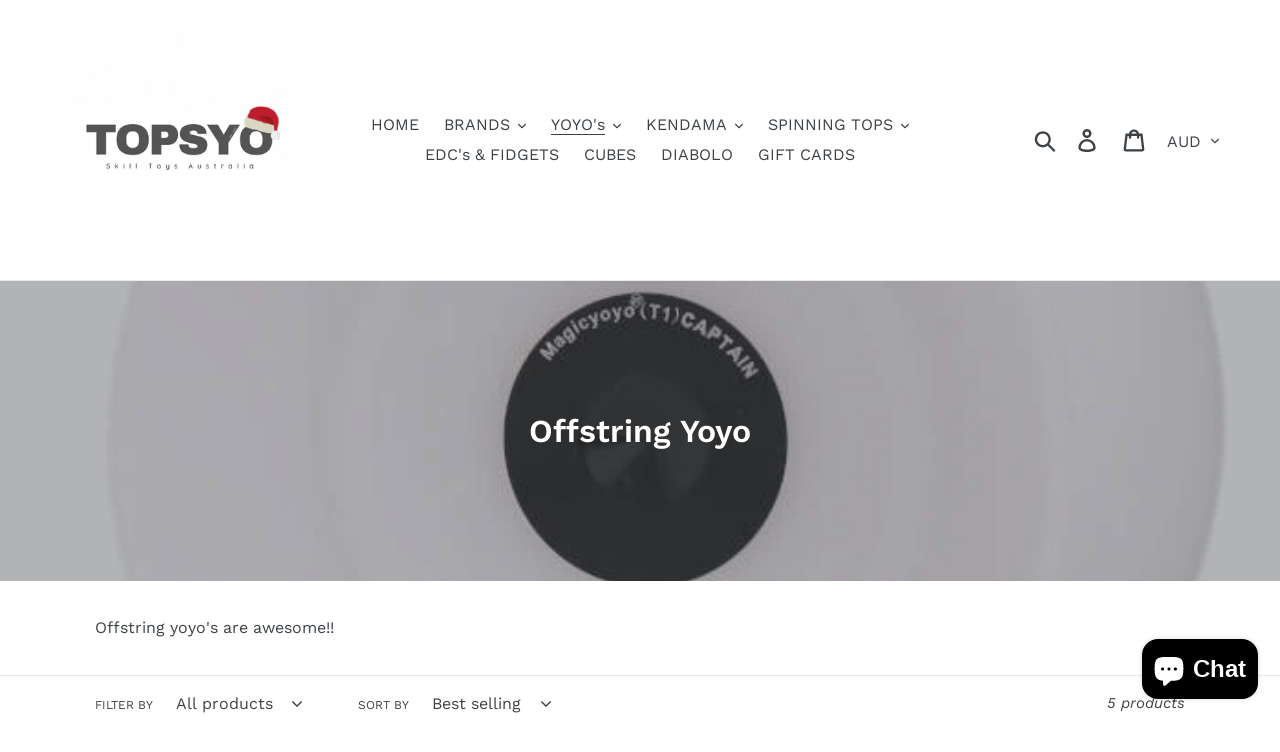

--- FILE ---
content_type: text/html; charset=utf-8
request_url: https://topsyo.com/collections/offstring-yoyo
body_size: 22831
content:
<!doctype html>
<html class="no-js" lang="en">
<head>
  <meta charset="utf-8">
  <meta http-equiv="X-UA-Compatible" content="IE=edge,chrome=1">
  <meta name="viewport" content="width=device-width,initial-scale=1">
  <meta name="theme-color" content="#69727b">
  <link rel="canonical" href="https://topsyo.com/collections/offstring-yoyo"><title>Offstring Yoyo
&ndash; TOPSYO</title><meta name="description" content="Offstring yoyo&#39;s are awesome!!"><!-- /snippets/social-meta-tags.liquid -->




<meta property="og:site_name" content="TOPSYO">
<meta property="og:url" content="https://topsyo.com/collections/offstring-yoyo">
<meta property="og:title" content="Offstring Yoyo">
<meta property="og:type" content="product.group">
<meta property="og:description" content="Offstring yoyo&#39;s are awesome!!">

<meta property="og:image" content="http://topsyo.com/cdn/shop/collections/135C1408-E56F-4D2E-A36B-80AF3DBC8876_1200x1200.jpg?v=1704582669">
<meta property="og:image:secure_url" content="https://topsyo.com/cdn/shop/collections/135C1408-E56F-4D2E-A36B-80AF3DBC8876_1200x1200.jpg?v=1704582669">


<meta name="twitter:card" content="summary_large_image">
<meta name="twitter:title" content="Offstring Yoyo">
<meta name="twitter:description" content="Offstring yoyo&#39;s are awesome!!">


  <link href="//topsyo.com/cdn/shop/t/1/assets/theme.scss.css?v=46060820477961033021763982408" rel="stylesheet" type="text/css" media="all" />

  <script>
    var theme = {
      breakpoints: {
        medium: 750,
        large: 990,
        widescreen: 1400
      },
      strings: {
        addToCart: "Add to cart",
        soldOut: "Sold out",
        unavailable: "Unavailable",
        regularPrice: "Regular price",
        salePrice: "Sale price",
        sale: "Sale",
        showMore: "Show More",
        showLess: "Show Less",
        addressError: "Error looking up that address",
        addressNoResults: "No results for that address",
        addressQueryLimit: "You have exceeded the Google API usage limit. Consider upgrading to a \u003ca href=\"https:\/\/developers.google.com\/maps\/premium\/usage-limits\"\u003ePremium Plan\u003c\/a\u003e.",
        authError: "There was a problem authenticating your Google Maps account.",
        newWindow: "Opens in a new window.",
        external: "Opens external website.",
        newWindowExternal: "Opens external website in a new window.",
        removeLabel: "Remove [product]",
        update: "Update",
        quantity: "Quantity",
        discountedTotal: "Discounted total",
        regularTotal: "Regular total",
        priceColumn: "See Price column for discount details.",
        quantityMinimumMessage: "Quantity must be 1 or more",
        cartError: "There was an error while updating your cart. Please try again.",
        removedItemMessage: "Removed \u003cspan class=\"cart__removed-product-details\"\u003e([quantity]) [link]\u003c\/span\u003e from your cart.",
        unitPrice: "Unit price",
        unitPriceSeparator: "per",
        oneCartCount: "1 item",
        otherCartCount: "[count] items",
        quantityLabel: "Quantity: [count]"
      },
      moneyFormat: "${{amount}}",
      moneyFormatWithCurrency: "${{amount}} AUD"
    }

    document.documentElement.className = document.documentElement.className.replace('no-js', 'js');
  </script><script src="//topsyo.com/cdn/shop/t/1/assets/lazysizes.js?v=94224023136283657951570667172" async="async"></script>
  <script src="//topsyo.com/cdn/shop/t/1/assets/vendor.js?v=12001839194546984181570667172" defer="defer"></script>
  <script src="//topsyo.com/cdn/shop/t/1/assets/theme.js?v=166227945143964268851570771155" defer="defer"></script>

  <script>window.performance && window.performance.mark && window.performance.mark('shopify.content_for_header.start');</script><meta name="google-site-verification" content="zTCGgoo2t5_YxQ32aTt5Ai2chzmKO-nj7S4m4jQiKKw">
<meta name="facebook-domain-verification" content="l9mdspq3hj45bp63vq2l16wb3gqngd">
<meta id="shopify-digital-wallet" name="shopify-digital-wallet" content="/26496401505/digital_wallets/dialog">
<meta name="shopify-checkout-api-token" content="da9594a2f518e1e72dada00e03881499">
<meta id="in-context-paypal-metadata" data-shop-id="26496401505" data-venmo-supported="false" data-environment="production" data-locale="en_US" data-paypal-v4="true" data-currency="AUD">
<link rel="alternate" type="application/atom+xml" title="Feed" href="/collections/offstring-yoyo.atom" />
<link rel="alternate" type="application/json+oembed" href="https://topsyo.com/collections/offstring-yoyo.oembed">
<script async="async" src="/checkouts/internal/preloads.js?locale=en-AU"></script>
<link rel="preconnect" href="https://shop.app" crossorigin="anonymous">
<script async="async" src="https://shop.app/checkouts/internal/preloads.js?locale=en-AU&shop_id=26496401505" crossorigin="anonymous"></script>
<script id="apple-pay-shop-capabilities" type="application/json">{"shopId":26496401505,"countryCode":"AU","currencyCode":"AUD","merchantCapabilities":["supports3DS"],"merchantId":"gid:\/\/shopify\/Shop\/26496401505","merchantName":"TOPSYO","requiredBillingContactFields":["postalAddress","email","phone"],"requiredShippingContactFields":["postalAddress","email","phone"],"shippingType":"shipping","supportedNetworks":["visa","masterCard","amex","jcb"],"total":{"type":"pending","label":"TOPSYO","amount":"1.00"},"shopifyPaymentsEnabled":true,"supportsSubscriptions":true}</script>
<script id="shopify-features" type="application/json">{"accessToken":"da9594a2f518e1e72dada00e03881499","betas":["rich-media-storefront-analytics"],"domain":"topsyo.com","predictiveSearch":true,"shopId":26496401505,"locale":"en"}</script>
<script>var Shopify = Shopify || {};
Shopify.shop = "topsyo.myshopify.com";
Shopify.locale = "en";
Shopify.currency = {"active":"AUD","rate":"1.0"};
Shopify.country = "AU";
Shopify.theme = {"name":"Debut","id":77828194401,"schema_name":"Debut","schema_version":"13.4.2","theme_store_id":796,"role":"main"};
Shopify.theme.handle = "null";
Shopify.theme.style = {"id":null,"handle":null};
Shopify.cdnHost = "topsyo.com/cdn";
Shopify.routes = Shopify.routes || {};
Shopify.routes.root = "/";</script>
<script type="module">!function(o){(o.Shopify=o.Shopify||{}).modules=!0}(window);</script>
<script>!function(o){function n(){var o=[];function n(){o.push(Array.prototype.slice.apply(arguments))}return n.q=o,n}var t=o.Shopify=o.Shopify||{};t.loadFeatures=n(),t.autoloadFeatures=n()}(window);</script>
<script>
  window.ShopifyPay = window.ShopifyPay || {};
  window.ShopifyPay.apiHost = "shop.app\/pay";
  window.ShopifyPay.redirectState = null;
</script>
<script id="shop-js-analytics" type="application/json">{"pageType":"collection"}</script>
<script defer="defer" async type="module" src="//topsyo.com/cdn/shopifycloud/shop-js/modules/v2/client.init-shop-cart-sync_DtuiiIyl.en.esm.js"></script>
<script defer="defer" async type="module" src="//topsyo.com/cdn/shopifycloud/shop-js/modules/v2/chunk.common_CUHEfi5Q.esm.js"></script>
<script type="module">
  await import("//topsyo.com/cdn/shopifycloud/shop-js/modules/v2/client.init-shop-cart-sync_DtuiiIyl.en.esm.js");
await import("//topsyo.com/cdn/shopifycloud/shop-js/modules/v2/chunk.common_CUHEfi5Q.esm.js");

  window.Shopify.SignInWithShop?.initShopCartSync?.({"fedCMEnabled":true,"windoidEnabled":true});

</script>
<script>
  window.Shopify = window.Shopify || {};
  if (!window.Shopify.featureAssets) window.Shopify.featureAssets = {};
  window.Shopify.featureAssets['shop-js'] = {"shop-cart-sync":["modules/v2/client.shop-cart-sync_DFoTY42P.en.esm.js","modules/v2/chunk.common_CUHEfi5Q.esm.js"],"init-fed-cm":["modules/v2/client.init-fed-cm_D2UNy1i2.en.esm.js","modules/v2/chunk.common_CUHEfi5Q.esm.js"],"init-shop-email-lookup-coordinator":["modules/v2/client.init-shop-email-lookup-coordinator_BQEe2rDt.en.esm.js","modules/v2/chunk.common_CUHEfi5Q.esm.js"],"shop-cash-offers":["modules/v2/client.shop-cash-offers_3CTtReFF.en.esm.js","modules/v2/chunk.common_CUHEfi5Q.esm.js","modules/v2/chunk.modal_BewljZkx.esm.js"],"shop-button":["modules/v2/client.shop-button_C6oxCjDL.en.esm.js","modules/v2/chunk.common_CUHEfi5Q.esm.js"],"init-windoid":["modules/v2/client.init-windoid_5pix8xhK.en.esm.js","modules/v2/chunk.common_CUHEfi5Q.esm.js"],"avatar":["modules/v2/client.avatar_BTnouDA3.en.esm.js"],"init-shop-cart-sync":["modules/v2/client.init-shop-cart-sync_DtuiiIyl.en.esm.js","modules/v2/chunk.common_CUHEfi5Q.esm.js"],"shop-toast-manager":["modules/v2/client.shop-toast-manager_BYv_8cH1.en.esm.js","modules/v2/chunk.common_CUHEfi5Q.esm.js"],"pay-button":["modules/v2/client.pay-button_FnF9EIkY.en.esm.js","modules/v2/chunk.common_CUHEfi5Q.esm.js"],"shop-login-button":["modules/v2/client.shop-login-button_CH1KUpOf.en.esm.js","modules/v2/chunk.common_CUHEfi5Q.esm.js","modules/v2/chunk.modal_BewljZkx.esm.js"],"init-customer-accounts-sign-up":["modules/v2/client.init-customer-accounts-sign-up_aj7QGgYS.en.esm.js","modules/v2/client.shop-login-button_CH1KUpOf.en.esm.js","modules/v2/chunk.common_CUHEfi5Q.esm.js","modules/v2/chunk.modal_BewljZkx.esm.js"],"init-shop-for-new-customer-accounts":["modules/v2/client.init-shop-for-new-customer-accounts_NbnYRf_7.en.esm.js","modules/v2/client.shop-login-button_CH1KUpOf.en.esm.js","modules/v2/chunk.common_CUHEfi5Q.esm.js","modules/v2/chunk.modal_BewljZkx.esm.js"],"init-customer-accounts":["modules/v2/client.init-customer-accounts_ppedhqCH.en.esm.js","modules/v2/client.shop-login-button_CH1KUpOf.en.esm.js","modules/v2/chunk.common_CUHEfi5Q.esm.js","modules/v2/chunk.modal_BewljZkx.esm.js"],"shop-follow-button":["modules/v2/client.shop-follow-button_CMIBBa6u.en.esm.js","modules/v2/chunk.common_CUHEfi5Q.esm.js","modules/v2/chunk.modal_BewljZkx.esm.js"],"lead-capture":["modules/v2/client.lead-capture_But0hIyf.en.esm.js","modules/v2/chunk.common_CUHEfi5Q.esm.js","modules/v2/chunk.modal_BewljZkx.esm.js"],"checkout-modal":["modules/v2/client.checkout-modal_BBxc70dQ.en.esm.js","modules/v2/chunk.common_CUHEfi5Q.esm.js","modules/v2/chunk.modal_BewljZkx.esm.js"],"shop-login":["modules/v2/client.shop-login_hM3Q17Kl.en.esm.js","modules/v2/chunk.common_CUHEfi5Q.esm.js","modules/v2/chunk.modal_BewljZkx.esm.js"],"payment-terms":["modules/v2/client.payment-terms_CAtGlQYS.en.esm.js","modules/v2/chunk.common_CUHEfi5Q.esm.js","modules/v2/chunk.modal_BewljZkx.esm.js"]};
</script>
<script id="__st">var __st={"a":26496401505,"offset":39600,"reqid":"7f794b34-e598-40ee-bcd1-8b8ff7ead72a-1767357968","pageurl":"topsyo.com\/collections\/offstring-yoyo","u":"0140c49f6642","p":"collection","rtyp":"collection","rid":311204937825};</script>
<script>window.ShopifyPaypalV4VisibilityTracking = true;</script>
<script id="captcha-bootstrap">!function(){'use strict';const t='contact',e='account',n='new_comment',o=[[t,t],['blogs',n],['comments',n],[t,'customer']],c=[[e,'customer_login'],[e,'guest_login'],[e,'recover_customer_password'],[e,'create_customer']],r=t=>t.map((([t,e])=>`form[action*='/${t}']:not([data-nocaptcha='true']) input[name='form_type'][value='${e}']`)).join(','),a=t=>()=>t?[...document.querySelectorAll(t)].map((t=>t.form)):[];function s(){const t=[...o],e=r(t);return a(e)}const i='password',u='form_key',d=['recaptcha-v3-token','g-recaptcha-response','h-captcha-response',i],f=()=>{try{return window.sessionStorage}catch{return}},m='__shopify_v',_=t=>t.elements[u];function p(t,e,n=!1){try{const o=window.sessionStorage,c=JSON.parse(o.getItem(e)),{data:r}=function(t){const{data:e,action:n}=t;return t[m]||n?{data:e,action:n}:{data:t,action:n}}(c);for(const[e,n]of Object.entries(r))t.elements[e]&&(t.elements[e].value=n);n&&o.removeItem(e)}catch(o){console.error('form repopulation failed',{error:o})}}const l='form_type',E='cptcha';function T(t){t.dataset[E]=!0}const w=window,h=w.document,L='Shopify',v='ce_forms',y='captcha';let A=!1;((t,e)=>{const n=(g='f06e6c50-85a8-45c8-87d0-21a2b65856fe',I='https://cdn.shopify.com/shopifycloud/storefront-forms-hcaptcha/ce_storefront_forms_captcha_hcaptcha.v1.5.2.iife.js',D={infoText:'Protected by hCaptcha',privacyText:'Privacy',termsText:'Terms'},(t,e,n)=>{const o=w[L][v],c=o.bindForm;if(c)return c(t,g,e,D).then(n);var r;o.q.push([[t,g,e,D],n]),r=I,A||(h.body.append(Object.assign(h.createElement('script'),{id:'captcha-provider',async:!0,src:r})),A=!0)});var g,I,D;w[L]=w[L]||{},w[L][v]=w[L][v]||{},w[L][v].q=[],w[L][y]=w[L][y]||{},w[L][y].protect=function(t,e){n(t,void 0,e),T(t)},Object.freeze(w[L][y]),function(t,e,n,w,h,L){const[v,y,A,g]=function(t,e,n){const i=e?o:[],u=t?c:[],d=[...i,...u],f=r(d),m=r(i),_=r(d.filter((([t,e])=>n.includes(e))));return[a(f),a(m),a(_),s()]}(w,h,L),I=t=>{const e=t.target;return e instanceof HTMLFormElement?e:e&&e.form},D=t=>v().includes(t);t.addEventListener('submit',(t=>{const e=I(t);if(!e)return;const n=D(e)&&!e.dataset.hcaptchaBound&&!e.dataset.recaptchaBound,o=_(e),c=g().includes(e)&&(!o||!o.value);(n||c)&&t.preventDefault(),c&&!n&&(function(t){try{if(!f())return;!function(t){const e=f();if(!e)return;const n=_(t);if(!n)return;const o=n.value;o&&e.removeItem(o)}(t);const e=Array.from(Array(32),(()=>Math.random().toString(36)[2])).join('');!function(t,e){_(t)||t.append(Object.assign(document.createElement('input'),{type:'hidden',name:u})),t.elements[u].value=e}(t,e),function(t,e){const n=f();if(!n)return;const o=[...t.querySelectorAll(`input[type='${i}']`)].map((({name:t})=>t)),c=[...d,...o],r={};for(const[a,s]of new FormData(t).entries())c.includes(a)||(r[a]=s);n.setItem(e,JSON.stringify({[m]:1,action:t.action,data:r}))}(t,e)}catch(e){console.error('failed to persist form',e)}}(e),e.submit())}));const S=(t,e)=>{t&&!t.dataset[E]&&(n(t,e.some((e=>e===t))),T(t))};for(const o of['focusin','change'])t.addEventListener(o,(t=>{const e=I(t);D(e)&&S(e,y())}));const B=e.get('form_key'),M=e.get(l),P=B&&M;t.addEventListener('DOMContentLoaded',(()=>{const t=y();if(P)for(const e of t)e.elements[l].value===M&&p(e,B);[...new Set([...A(),...v().filter((t=>'true'===t.dataset.shopifyCaptcha))])].forEach((e=>S(e,t)))}))}(h,new URLSearchParams(w.location.search),n,t,e,['guest_login'])})(!0,!0)}();</script>
<script integrity="sha256-4kQ18oKyAcykRKYeNunJcIwy7WH5gtpwJnB7kiuLZ1E=" data-source-attribution="shopify.loadfeatures" defer="defer" src="//topsyo.com/cdn/shopifycloud/storefront/assets/storefront/load_feature-a0a9edcb.js" crossorigin="anonymous"></script>
<script crossorigin="anonymous" defer="defer" src="//topsyo.com/cdn/shopifycloud/storefront/assets/shopify_pay/storefront-65b4c6d7.js?v=20250812"></script>
<script data-source-attribution="shopify.dynamic_checkout.dynamic.init">var Shopify=Shopify||{};Shopify.PaymentButton=Shopify.PaymentButton||{isStorefrontPortableWallets:!0,init:function(){window.Shopify.PaymentButton.init=function(){};var t=document.createElement("script");t.src="https://topsyo.com/cdn/shopifycloud/portable-wallets/latest/portable-wallets.en.js",t.type="module",document.head.appendChild(t)}};
</script>
<script data-source-attribution="shopify.dynamic_checkout.buyer_consent">
  function portableWalletsHideBuyerConsent(e){var t=document.getElementById("shopify-buyer-consent"),n=document.getElementById("shopify-subscription-policy-button");t&&n&&(t.classList.add("hidden"),t.setAttribute("aria-hidden","true"),n.removeEventListener("click",e))}function portableWalletsShowBuyerConsent(e){var t=document.getElementById("shopify-buyer-consent"),n=document.getElementById("shopify-subscription-policy-button");t&&n&&(t.classList.remove("hidden"),t.removeAttribute("aria-hidden"),n.addEventListener("click",e))}window.Shopify?.PaymentButton&&(window.Shopify.PaymentButton.hideBuyerConsent=portableWalletsHideBuyerConsent,window.Shopify.PaymentButton.showBuyerConsent=portableWalletsShowBuyerConsent);
</script>
<script data-source-attribution="shopify.dynamic_checkout.cart.bootstrap">document.addEventListener("DOMContentLoaded",(function(){function t(){return document.querySelector("shopify-accelerated-checkout-cart, shopify-accelerated-checkout")}if(t())Shopify.PaymentButton.init();else{new MutationObserver((function(e,n){t()&&(Shopify.PaymentButton.init(),n.disconnect())})).observe(document.body,{childList:!0,subtree:!0})}}));
</script>
<script id='scb4127' type='text/javascript' async='' src='https://topsyo.com/cdn/shopifycloud/privacy-banner/storefront-banner.js'></script><link id="shopify-accelerated-checkout-styles" rel="stylesheet" media="screen" href="https://topsyo.com/cdn/shopifycloud/portable-wallets/latest/accelerated-checkout-backwards-compat.css" crossorigin="anonymous">
<style id="shopify-accelerated-checkout-cart">
        #shopify-buyer-consent {
  margin-top: 1em;
  display: inline-block;
  width: 100%;
}

#shopify-buyer-consent.hidden {
  display: none;
}

#shopify-subscription-policy-button {
  background: none;
  border: none;
  padding: 0;
  text-decoration: underline;
  font-size: inherit;
  cursor: pointer;
}

#shopify-subscription-policy-button::before {
  box-shadow: none;
}

      </style>

<script>window.performance && window.performance.mark && window.performance.mark('shopify.content_for_header.end');</script>
<script src="https://cdn.shopify.com/extensions/7bc9bb47-adfa-4267-963e-cadee5096caf/inbox-1252/assets/inbox-chat-loader.js" type="text/javascript" defer="defer"></script>
<link href="https://monorail-edge.shopifysvc.com" rel="dns-prefetch">
<script>(function(){if ("sendBeacon" in navigator && "performance" in window) {try {var session_token_from_headers = performance.getEntriesByType('navigation')[0].serverTiming.find(x => x.name == '_s').description;} catch {var session_token_from_headers = undefined;}var session_cookie_matches = document.cookie.match(/_shopify_s=([^;]*)/);var session_token_from_cookie = session_cookie_matches && session_cookie_matches.length === 2 ? session_cookie_matches[1] : "";var session_token = session_token_from_headers || session_token_from_cookie || "";function handle_abandonment_event(e) {var entries = performance.getEntries().filter(function(entry) {return /monorail-edge.shopifysvc.com/.test(entry.name);});if (!window.abandonment_tracked && entries.length === 0) {window.abandonment_tracked = true;var currentMs = Date.now();var navigation_start = performance.timing.navigationStart;var payload = {shop_id: 26496401505,url: window.location.href,navigation_start,duration: currentMs - navigation_start,session_token,page_type: "collection"};window.navigator.sendBeacon("https://monorail-edge.shopifysvc.com/v1/produce", JSON.stringify({schema_id: "online_store_buyer_site_abandonment/1.1",payload: payload,metadata: {event_created_at_ms: currentMs,event_sent_at_ms: currentMs}}));}}window.addEventListener('pagehide', handle_abandonment_event);}}());</script>
<script id="web-pixels-manager-setup">(function e(e,d,r,n,o){if(void 0===o&&(o={}),!Boolean(null===(a=null===(i=window.Shopify)||void 0===i?void 0:i.analytics)||void 0===a?void 0:a.replayQueue)){var i,a;window.Shopify=window.Shopify||{};var t=window.Shopify;t.analytics=t.analytics||{};var s=t.analytics;s.replayQueue=[],s.publish=function(e,d,r){return s.replayQueue.push([e,d,r]),!0};try{self.performance.mark("wpm:start")}catch(e){}var l=function(){var e={modern:/Edge?\/(1{2}[4-9]|1[2-9]\d|[2-9]\d{2}|\d{4,})\.\d+(\.\d+|)|Firefox\/(1{2}[4-9]|1[2-9]\d|[2-9]\d{2}|\d{4,})\.\d+(\.\d+|)|Chrom(ium|e)\/(9{2}|\d{3,})\.\d+(\.\d+|)|(Maci|X1{2}).+ Version\/(15\.\d+|(1[6-9]|[2-9]\d|\d{3,})\.\d+)([,.]\d+|)( \(\w+\)|)( Mobile\/\w+|) Safari\/|Chrome.+OPR\/(9{2}|\d{3,})\.\d+\.\d+|(CPU[ +]OS|iPhone[ +]OS|CPU[ +]iPhone|CPU IPhone OS|CPU iPad OS)[ +]+(15[._]\d+|(1[6-9]|[2-9]\d|\d{3,})[._]\d+)([._]\d+|)|Android:?[ /-](13[3-9]|1[4-9]\d|[2-9]\d{2}|\d{4,})(\.\d+|)(\.\d+|)|Android.+Firefox\/(13[5-9]|1[4-9]\d|[2-9]\d{2}|\d{4,})\.\d+(\.\d+|)|Android.+Chrom(ium|e)\/(13[3-9]|1[4-9]\d|[2-9]\d{2}|\d{4,})\.\d+(\.\d+|)|SamsungBrowser\/([2-9]\d|\d{3,})\.\d+/,legacy:/Edge?\/(1[6-9]|[2-9]\d|\d{3,})\.\d+(\.\d+|)|Firefox\/(5[4-9]|[6-9]\d|\d{3,})\.\d+(\.\d+|)|Chrom(ium|e)\/(5[1-9]|[6-9]\d|\d{3,})\.\d+(\.\d+|)([\d.]+$|.*Safari\/(?![\d.]+ Edge\/[\d.]+$))|(Maci|X1{2}).+ Version\/(10\.\d+|(1[1-9]|[2-9]\d|\d{3,})\.\d+)([,.]\d+|)( \(\w+\)|)( Mobile\/\w+|) Safari\/|Chrome.+OPR\/(3[89]|[4-9]\d|\d{3,})\.\d+\.\d+|(CPU[ +]OS|iPhone[ +]OS|CPU[ +]iPhone|CPU IPhone OS|CPU iPad OS)[ +]+(10[._]\d+|(1[1-9]|[2-9]\d|\d{3,})[._]\d+)([._]\d+|)|Android:?[ /-](13[3-9]|1[4-9]\d|[2-9]\d{2}|\d{4,})(\.\d+|)(\.\d+|)|Mobile Safari.+OPR\/([89]\d|\d{3,})\.\d+\.\d+|Android.+Firefox\/(13[5-9]|1[4-9]\d|[2-9]\d{2}|\d{4,})\.\d+(\.\d+|)|Android.+Chrom(ium|e)\/(13[3-9]|1[4-9]\d|[2-9]\d{2}|\d{4,})\.\d+(\.\d+|)|Android.+(UC? ?Browser|UCWEB|U3)[ /]?(15\.([5-9]|\d{2,})|(1[6-9]|[2-9]\d|\d{3,})\.\d+)\.\d+|SamsungBrowser\/(5\.\d+|([6-9]|\d{2,})\.\d+)|Android.+MQ{2}Browser\/(14(\.(9|\d{2,})|)|(1[5-9]|[2-9]\d|\d{3,})(\.\d+|))(\.\d+|)|K[Aa][Ii]OS\/(3\.\d+|([4-9]|\d{2,})\.\d+)(\.\d+|)/},d=e.modern,r=e.legacy,n=navigator.userAgent;return n.match(d)?"modern":n.match(r)?"legacy":"unknown"}(),u="modern"===l?"modern":"legacy",c=(null!=n?n:{modern:"",legacy:""})[u],f=function(e){return[e.baseUrl,"/wpm","/b",e.hashVersion,"modern"===e.buildTarget?"m":"l",".js"].join("")}({baseUrl:d,hashVersion:r,buildTarget:u}),m=function(e){var d=e.version,r=e.bundleTarget,n=e.surface,o=e.pageUrl,i=e.monorailEndpoint;return{emit:function(e){var a=e.status,t=e.errorMsg,s=(new Date).getTime(),l=JSON.stringify({metadata:{event_sent_at_ms:s},events:[{schema_id:"web_pixels_manager_load/3.1",payload:{version:d,bundle_target:r,page_url:o,status:a,surface:n,error_msg:t},metadata:{event_created_at_ms:s}}]});if(!i)return console&&console.warn&&console.warn("[Web Pixels Manager] No Monorail endpoint provided, skipping logging."),!1;try{return self.navigator.sendBeacon.bind(self.navigator)(i,l)}catch(e){}var u=new XMLHttpRequest;try{return u.open("POST",i,!0),u.setRequestHeader("Content-Type","text/plain"),u.send(l),!0}catch(e){return console&&console.warn&&console.warn("[Web Pixels Manager] Got an unhandled error while logging to Monorail."),!1}}}}({version:r,bundleTarget:l,surface:e.surface,pageUrl:self.location.href,monorailEndpoint:e.monorailEndpoint});try{o.browserTarget=l,function(e){var d=e.src,r=e.async,n=void 0===r||r,o=e.onload,i=e.onerror,a=e.sri,t=e.scriptDataAttributes,s=void 0===t?{}:t,l=document.createElement("script"),u=document.querySelector("head"),c=document.querySelector("body");if(l.async=n,l.src=d,a&&(l.integrity=a,l.crossOrigin="anonymous"),s)for(var f in s)if(Object.prototype.hasOwnProperty.call(s,f))try{l.dataset[f]=s[f]}catch(e){}if(o&&l.addEventListener("load",o),i&&l.addEventListener("error",i),u)u.appendChild(l);else{if(!c)throw new Error("Did not find a head or body element to append the script");c.appendChild(l)}}({src:f,async:!0,onload:function(){if(!function(){var e,d;return Boolean(null===(d=null===(e=window.Shopify)||void 0===e?void 0:e.analytics)||void 0===d?void 0:d.initialized)}()){var d=window.webPixelsManager.init(e)||void 0;if(d){var r=window.Shopify.analytics;r.replayQueue.forEach((function(e){var r=e[0],n=e[1],o=e[2];d.publishCustomEvent(r,n,o)})),r.replayQueue=[],r.publish=d.publishCustomEvent,r.visitor=d.visitor,r.initialized=!0}}},onerror:function(){return m.emit({status:"failed",errorMsg:"".concat(f," has failed to load")})},sri:function(e){var d=/^sha384-[A-Za-z0-9+/=]+$/;return"string"==typeof e&&d.test(e)}(c)?c:"",scriptDataAttributes:o}),m.emit({status:"loading"})}catch(e){m.emit({status:"failed",errorMsg:(null==e?void 0:e.message)||"Unknown error"})}}})({shopId: 26496401505,storefrontBaseUrl: "https://topsyo.com",extensionsBaseUrl: "https://extensions.shopifycdn.com/cdn/shopifycloud/web-pixels-manager",monorailEndpoint: "https://monorail-edge.shopifysvc.com/unstable/produce_batch",surface: "storefront-renderer",enabledBetaFlags: ["2dca8a86","a0d5f9d2"],webPixelsConfigList: [{"id":"181960801","configuration":"{\"config\":\"{\\\"pixel_id\\\":\\\"G-DKGX70WRE6\\\",\\\"target_country\\\":\\\"AU\\\",\\\"gtag_events\\\":[{\\\"type\\\":\\\"search\\\",\\\"action_label\\\":[\\\"G-DKGX70WRE6\\\",\\\"AW-701089516\\\/Yo0FCLPpy7ABEOyNp84C\\\"]},{\\\"type\\\":\\\"begin_checkout\\\",\\\"action_label\\\":[\\\"G-DKGX70WRE6\\\",\\\"AW-701089516\\\/GVffCLDpy7ABEOyNp84C\\\"]},{\\\"type\\\":\\\"view_item\\\",\\\"action_label\\\":[\\\"G-DKGX70WRE6\\\",\\\"AW-701089516\\\/HCeTCKrpy7ABEOyNp84C\\\",\\\"MC-GVTG11WNMC\\\"]},{\\\"type\\\":\\\"purchase\\\",\\\"action_label\\\":[\\\"G-DKGX70WRE6\\\",\\\"AW-701089516\\\/t7zECKfpy7ABEOyNp84C\\\",\\\"MC-GVTG11WNMC\\\"]},{\\\"type\\\":\\\"page_view\\\",\\\"action_label\\\":[\\\"G-DKGX70WRE6\\\",\\\"AW-701089516\\\/XihhCKTpy7ABEOyNp84C\\\",\\\"MC-GVTG11WNMC\\\"]},{\\\"type\\\":\\\"add_payment_info\\\",\\\"action_label\\\":[\\\"G-DKGX70WRE6\\\",\\\"AW-701089516\\\/VAPoCLbpy7ABEOyNp84C\\\"]},{\\\"type\\\":\\\"add_to_cart\\\",\\\"action_label\\\":[\\\"G-DKGX70WRE6\\\",\\\"AW-701089516\\\/X750CK3py7ABEOyNp84C\\\"]}],\\\"enable_monitoring_mode\\\":false}\"}","eventPayloadVersion":"v1","runtimeContext":"OPEN","scriptVersion":"b2a88bafab3e21179ed38636efcd8a93","type":"APP","apiClientId":1780363,"privacyPurposes":[],"dataSharingAdjustments":{"protectedCustomerApprovalScopes":["read_customer_address","read_customer_email","read_customer_name","read_customer_personal_data","read_customer_phone"]}},{"id":"62881889","configuration":"{\"pixel_id\":\"310325123598587\",\"pixel_type\":\"facebook_pixel\",\"metaapp_system_user_token\":\"-\"}","eventPayloadVersion":"v1","runtimeContext":"OPEN","scriptVersion":"ca16bc87fe92b6042fbaa3acc2fbdaa6","type":"APP","apiClientId":2329312,"privacyPurposes":["ANALYTICS","MARKETING","SALE_OF_DATA"],"dataSharingAdjustments":{"protectedCustomerApprovalScopes":["read_customer_address","read_customer_email","read_customer_name","read_customer_personal_data","read_customer_phone"]}},{"id":"shopify-app-pixel","configuration":"{}","eventPayloadVersion":"v1","runtimeContext":"STRICT","scriptVersion":"0450","apiClientId":"shopify-pixel","type":"APP","privacyPurposes":["ANALYTICS","MARKETING"]},{"id":"shopify-custom-pixel","eventPayloadVersion":"v1","runtimeContext":"LAX","scriptVersion":"0450","apiClientId":"shopify-pixel","type":"CUSTOM","privacyPurposes":["ANALYTICS","MARKETING"]}],isMerchantRequest: false,initData: {"shop":{"name":"TOPSYO","paymentSettings":{"currencyCode":"AUD"},"myshopifyDomain":"topsyo.myshopify.com","countryCode":"AU","storefrontUrl":"https:\/\/topsyo.com"},"customer":null,"cart":null,"checkout":null,"productVariants":[],"purchasingCompany":null},},"https://topsyo.com/cdn","da62cc92w68dfea28pcf9825a4m392e00d0",{"modern":"","legacy":""},{"shopId":"26496401505","storefrontBaseUrl":"https:\/\/topsyo.com","extensionBaseUrl":"https:\/\/extensions.shopifycdn.com\/cdn\/shopifycloud\/web-pixels-manager","surface":"storefront-renderer","enabledBetaFlags":"[\"2dca8a86\", \"a0d5f9d2\"]","isMerchantRequest":"false","hashVersion":"da62cc92w68dfea28pcf9825a4m392e00d0","publish":"custom","events":"[[\"page_viewed\",{}],[\"collection_viewed\",{\"collection\":{\"id\":\"311204937825\",\"title\":\"Offstring Yoyo\",\"productVariants\":[{\"price\":{\"amount\":44.0,\"currencyCode\":\"AUD\"},\"product\":{\"title\":\"MagicYOYO T1 Captain (Offstring Yoyo)\",\"vendor\":\"TOPSYO\",\"id\":\"7071725125729\",\"untranslatedTitle\":\"MagicYOYO T1 Captain (Offstring Yoyo)\",\"url\":\"\/products\/magicyoyo-t1-captain-offstring-yoyo\",\"type\":\"YOYO\"},\"id\":\"41134219264097\",\"image\":{\"src\":\"\/\/topsyo.com\/cdn\/shop\/files\/135C1408-E56F-4D2E-A36B-80AF3DBC8876.jpg?v=1736566825\"},\"sku\":\"\",\"title\":\"White with Black Hub\",\"untranslatedTitle\":\"White with Black Hub\"},{\"price\":{\"amount\":40.0,\"currencyCode\":\"AUD\"},\"product\":{\"title\":\"YoYoFactory Flight Off String Yoyo\",\"vendor\":\"TOPSYO\",\"id\":\"7143413842017\",\"untranslatedTitle\":\"YoYoFactory Flight Off String Yoyo\",\"url\":\"\/products\/yoyofactory-flight-off-string-yoyo\",\"type\":\"YOYO\"},\"id\":\"41601559461985\",\"image\":{\"src\":\"\/\/topsyo.com\/cdn\/shop\/files\/IMG-4306.webp?v=1712838503\"},\"sku\":\"\",\"title\":\"Galaxy\",\"untranslatedTitle\":\"Galaxy\"},{\"price\":{\"amount\":100.0,\"currencyCode\":\"AUD\"},\"product\":{\"title\":\"C3yoyodesign Contrail Off String Yoyo\",\"vendor\":\"TOPSYO\",\"id\":\"7172902649953\",\"untranslatedTitle\":\"C3yoyodesign Contrail Off String Yoyo\",\"url\":\"\/products\/c3yoyodesign-contrail-off-string-yoyo\",\"type\":\"YOYO\"},\"id\":\"42138194772065\",\"image\":{\"src\":\"\/\/topsyo.com\/cdn\/shop\/files\/782CA3A8-B4F8-48C3-B395-31970E2A15B8.webp?v=1745394029\"},\"sku\":null,\"title\":\"Light Green with Purple Hub\",\"untranslatedTitle\":\"Light Green with Purple Hub\"},{\"price\":{\"amount\":200.0,\"currencyCode\":\"AUD\"},\"product\":{\"title\":\"YOYOJAM x C3Yoyodesign Rextreme R\",\"vendor\":\"TOPSYO\",\"id\":\"7296235405409\",\"untranslatedTitle\":\"YOYOJAM x C3Yoyodesign Rextreme R\",\"url\":\"\/products\/yoyojam-x-c3yoyodesign-rextreme-r\",\"type\":\"\"},\"id\":\"42140858351713\",\"image\":{\"src\":\"\/\/topsyo.com\/cdn\/shop\/files\/ABDBF1FD-4C05-492D-8625-498894662BCC.webp?v=1745548382\"},\"sku\":null,\"title\":\"Red\",\"untranslatedTitle\":\"Red\"},{\"price\":{\"amount\":195.0,\"currencyCode\":\"AUD\"},\"product\":{\"title\":\"C3yoyodesign EOM Off String Yoyo\",\"vendor\":\"TOPSYO\",\"id\":\"7172902781025\",\"untranslatedTitle\":\"C3yoyodesign EOM Off String Yoyo\",\"url\":\"\/products\/c3yoyodesign-eom-off-string-yoyo\",\"type\":\"YOYO\"},\"id\":\"41708579258465\",\"image\":{\"src\":\"\/\/topsyo.com\/cdn\/shop\/files\/9496812B-12E7-4817-A72E-C74CA2D9744F.webp?v=1717911877\"},\"sku\":\"\",\"title\":\"White with Grey Rings and Hub\",\"untranslatedTitle\":\"White with Grey Rings and Hub\"}]}}]]"});</script><script>
  window.ShopifyAnalytics = window.ShopifyAnalytics || {};
  window.ShopifyAnalytics.meta = window.ShopifyAnalytics.meta || {};
  window.ShopifyAnalytics.meta.currency = 'AUD';
  var meta = {"products":[{"id":7071725125729,"gid":"gid:\/\/shopify\/Product\/7071725125729","vendor":"TOPSYO","type":"YOYO","handle":"magicyoyo-t1-captain-offstring-yoyo","variants":[{"id":41134219264097,"price":4400,"name":"MagicYOYO T1 Captain (Offstring Yoyo) - White with Black Hub","public_title":"White with Black Hub","sku":""},{"id":41134219296865,"price":4400,"name":"MagicYOYO T1 Captain (Offstring Yoyo) - White with Silver Hub","public_title":"White with Silver Hub","sku":""},{"id":41945410076769,"price":4400,"name":"MagicYOYO T1 Captain (Offstring Yoyo) - Red with Black Hub","public_title":"Red with Black Hub","sku":""},{"id":41945412501601,"price":4400,"name":"MagicYOYO T1 Captain (Offstring Yoyo) - Black with Gold Hub","public_title":"Black with Gold Hub","sku":""},{"id":42269006233697,"price":4400,"name":"MagicYOYO T1 Captain (Offstring Yoyo) - White with Blue Hub","public_title":"White with Blue Hub","sku":null},{"id":42269006266465,"price":4400,"name":"MagicYOYO T1 Captain (Offstring Yoyo) - Blue with Silver Hub","public_title":"Blue with Silver Hub","sku":null},{"id":42579465306209,"price":4400,"name":"MagicYOYO T1 Captain (Offstring Yoyo) - Yellow with Black Hub","public_title":"Yellow with Black Hub","sku":null}],"remote":false},{"id":7143413842017,"gid":"gid:\/\/shopify\/Product\/7143413842017","vendor":"TOPSYO","type":"YOYO","handle":"yoyofactory-flight-off-string-yoyo","variants":[{"id":41601559461985,"price":4000,"name":"YoYoFactory Flight Off String Yoyo - Galaxy","public_title":"Galaxy","sku":""},{"id":41601559494753,"price":4000,"name":"YoYoFactory Flight Off String Yoyo - Aurora Marble","public_title":"Aurora Marble","sku":""},{"id":41601559527521,"price":4000,"name":"YoYoFactory Flight Off String Yoyo - Fire Marble","public_title":"Fire Marble","sku":""}],"remote":false},{"id":7172902649953,"gid":"gid:\/\/shopify\/Product\/7172902649953","vendor":"TOPSYO","type":"YOYO","handle":"c3yoyodesign-contrail-off-string-yoyo","variants":[{"id":42138194772065,"price":10000,"name":"C3yoyodesign Contrail Off String Yoyo - Light Green with Purple Hub","public_title":"Light Green with Purple Hub","sku":null},{"id":42138195296353,"price":10000,"name":"C3yoyodesign Contrail Off String Yoyo - Yellow with Black Hub","public_title":"Yellow with Black Hub","sku":null},{"id":42138196213857,"price":11500,"name":"C3yoyodesign Contrail Off String Yoyo - Blue \/ Pink Fade","public_title":"Blue \/ Pink Fade","sku":null},{"id":42138197196897,"price":11500,"name":"C3yoyodesign Contrail Off String Yoyo - Purple \/ Light Pink Fade","public_title":"Purple \/ Light Pink Fade","sku":null}],"remote":false},{"id":7296235405409,"gid":"gid:\/\/shopify\/Product\/7296235405409","vendor":"TOPSYO","type":"","handle":"yoyojam-x-c3yoyodesign-rextreme-r","variants":[{"id":42140858351713,"price":20000,"name":"YOYOJAM x C3Yoyodesign Rextreme R - Red","public_title":"Red","sku":null},{"id":42140858384481,"price":20000,"name":"YOYOJAM x C3Yoyodesign Rextreme R - Blue","public_title":"Blue","sku":null}],"remote":false},{"id":7172902781025,"gid":"gid:\/\/shopify\/Product\/7172902781025","vendor":"TOPSYO","type":"YOYO","handle":"c3yoyodesign-eom-off-string-yoyo","variants":[{"id":41708579258465,"price":19500,"name":"C3yoyodesign EOM Off String Yoyo - White with Grey Rings and Hub","public_title":"White with Grey Rings and Hub","sku":""},{"id":41708579291233,"price":19500,"name":"C3yoyodesign EOM Off String Yoyo - White with Blue Rings and Hub","public_title":"White with Blue Rings and Hub","sku":""},{"id":41708579324001,"price":19500,"name":"C3yoyodesign EOM Off String Yoyo - White with Pink Rings and Hub","public_title":"White with Pink Rings and Hub","sku":""}],"remote":false}],"page":{"pageType":"collection","resourceType":"collection","resourceId":311204937825,"requestId":"7f794b34-e598-40ee-bcd1-8b8ff7ead72a-1767357968"}};
  for (var attr in meta) {
    window.ShopifyAnalytics.meta[attr] = meta[attr];
  }
</script>
<script class="analytics">
  (function () {
    var customDocumentWrite = function(content) {
      var jquery = null;

      if (window.jQuery) {
        jquery = window.jQuery;
      } else if (window.Checkout && window.Checkout.$) {
        jquery = window.Checkout.$;
      }

      if (jquery) {
        jquery('body').append(content);
      }
    };

    var hasLoggedConversion = function(token) {
      if (token) {
        return document.cookie.indexOf('loggedConversion=' + token) !== -1;
      }
      return false;
    }

    var setCookieIfConversion = function(token) {
      if (token) {
        var twoMonthsFromNow = new Date(Date.now());
        twoMonthsFromNow.setMonth(twoMonthsFromNow.getMonth() + 2);

        document.cookie = 'loggedConversion=' + token + '; expires=' + twoMonthsFromNow;
      }
    }

    var trekkie = window.ShopifyAnalytics.lib = window.trekkie = window.trekkie || [];
    if (trekkie.integrations) {
      return;
    }
    trekkie.methods = [
      'identify',
      'page',
      'ready',
      'track',
      'trackForm',
      'trackLink'
    ];
    trekkie.factory = function(method) {
      return function() {
        var args = Array.prototype.slice.call(arguments);
        args.unshift(method);
        trekkie.push(args);
        return trekkie;
      };
    };
    for (var i = 0; i < trekkie.methods.length; i++) {
      var key = trekkie.methods[i];
      trekkie[key] = trekkie.factory(key);
    }
    trekkie.load = function(config) {
      trekkie.config = config || {};
      trekkie.config.initialDocumentCookie = document.cookie;
      var first = document.getElementsByTagName('script')[0];
      var script = document.createElement('script');
      script.type = 'text/javascript';
      script.onerror = function(e) {
        var scriptFallback = document.createElement('script');
        scriptFallback.type = 'text/javascript';
        scriptFallback.onerror = function(error) {
                var Monorail = {
      produce: function produce(monorailDomain, schemaId, payload) {
        var currentMs = new Date().getTime();
        var event = {
          schema_id: schemaId,
          payload: payload,
          metadata: {
            event_created_at_ms: currentMs,
            event_sent_at_ms: currentMs
          }
        };
        return Monorail.sendRequest("https://" + monorailDomain + "/v1/produce", JSON.stringify(event));
      },
      sendRequest: function sendRequest(endpointUrl, payload) {
        // Try the sendBeacon API
        if (window && window.navigator && typeof window.navigator.sendBeacon === 'function' && typeof window.Blob === 'function' && !Monorail.isIos12()) {
          var blobData = new window.Blob([payload], {
            type: 'text/plain'
          });

          if (window.navigator.sendBeacon(endpointUrl, blobData)) {
            return true;
          } // sendBeacon was not successful

        } // XHR beacon

        var xhr = new XMLHttpRequest();

        try {
          xhr.open('POST', endpointUrl);
          xhr.setRequestHeader('Content-Type', 'text/plain');
          xhr.send(payload);
        } catch (e) {
          console.log(e);
        }

        return false;
      },
      isIos12: function isIos12() {
        return window.navigator.userAgent.lastIndexOf('iPhone; CPU iPhone OS 12_') !== -1 || window.navigator.userAgent.lastIndexOf('iPad; CPU OS 12_') !== -1;
      }
    };
    Monorail.produce('monorail-edge.shopifysvc.com',
      'trekkie_storefront_load_errors/1.1',
      {shop_id: 26496401505,
      theme_id: 77828194401,
      app_name: "storefront",
      context_url: window.location.href,
      source_url: "//topsyo.com/cdn/s/trekkie.storefront.8f32c7f0b513e73f3235c26245676203e1209161.min.js"});

        };
        scriptFallback.async = true;
        scriptFallback.src = '//topsyo.com/cdn/s/trekkie.storefront.8f32c7f0b513e73f3235c26245676203e1209161.min.js';
        first.parentNode.insertBefore(scriptFallback, first);
      };
      script.async = true;
      script.src = '//topsyo.com/cdn/s/trekkie.storefront.8f32c7f0b513e73f3235c26245676203e1209161.min.js';
      first.parentNode.insertBefore(script, first);
    };
    trekkie.load(
      {"Trekkie":{"appName":"storefront","development":false,"defaultAttributes":{"shopId":26496401505,"isMerchantRequest":null,"themeId":77828194401,"themeCityHash":"11272287147379530543","contentLanguage":"en","currency":"AUD","eventMetadataId":"1cdd85c7-71d1-41a9-9717-279360edc738"},"isServerSideCookieWritingEnabled":true,"monorailRegion":"shop_domain","enabledBetaFlags":["65f19447"]},"Session Attribution":{},"S2S":{"facebookCapiEnabled":true,"source":"trekkie-storefront-renderer","apiClientId":580111}}
    );

    var loaded = false;
    trekkie.ready(function() {
      if (loaded) return;
      loaded = true;

      window.ShopifyAnalytics.lib = window.trekkie;

      var originalDocumentWrite = document.write;
      document.write = customDocumentWrite;
      try { window.ShopifyAnalytics.merchantGoogleAnalytics.call(this); } catch(error) {};
      document.write = originalDocumentWrite;

      window.ShopifyAnalytics.lib.page(null,{"pageType":"collection","resourceType":"collection","resourceId":311204937825,"requestId":"7f794b34-e598-40ee-bcd1-8b8ff7ead72a-1767357968","shopifyEmitted":true});

      var match = window.location.pathname.match(/checkouts\/(.+)\/(thank_you|post_purchase)/)
      var token = match? match[1]: undefined;
      if (!hasLoggedConversion(token)) {
        setCookieIfConversion(token);
        window.ShopifyAnalytics.lib.track("Viewed Product Category",{"currency":"AUD","category":"Collection: offstring-yoyo","collectionName":"offstring-yoyo","collectionId":311204937825,"nonInteraction":true},undefined,undefined,{"shopifyEmitted":true});
      }
    });


        var eventsListenerScript = document.createElement('script');
        eventsListenerScript.async = true;
        eventsListenerScript.src = "//topsyo.com/cdn/shopifycloud/storefront/assets/shop_events_listener-3da45d37.js";
        document.getElementsByTagName('head')[0].appendChild(eventsListenerScript);

})();</script>
  <script>
  if (!window.ga || (window.ga && typeof window.ga !== 'function')) {
    window.ga = function ga() {
      (window.ga.q = window.ga.q || []).push(arguments);
      if (window.Shopify && window.Shopify.analytics && typeof window.Shopify.analytics.publish === 'function') {
        window.Shopify.analytics.publish("ga_stub_called", {}, {sendTo: "google_osp_migration"});
      }
      console.error("Shopify's Google Analytics stub called with:", Array.from(arguments), "\nSee https://help.shopify.com/manual/promoting-marketing/pixels/pixel-migration#google for more information.");
    };
    if (window.Shopify && window.Shopify.analytics && typeof window.Shopify.analytics.publish === 'function') {
      window.Shopify.analytics.publish("ga_stub_initialized", {}, {sendTo: "google_osp_migration"});
    }
  }
</script>
<script
  defer
  src="https://topsyo.com/cdn/shopifycloud/perf-kit/shopify-perf-kit-2.1.2.min.js"
  data-application="storefront-renderer"
  data-shop-id="26496401505"
  data-render-region="gcp-us-central1"
  data-page-type="collection"
  data-theme-instance-id="77828194401"
  data-theme-name="Debut"
  data-theme-version="13.4.2"
  data-monorail-region="shop_domain"
  data-resource-timing-sampling-rate="10"
  data-shs="true"
  data-shs-beacon="true"
  data-shs-export-with-fetch="true"
  data-shs-logs-sample-rate="1"
  data-shs-beacon-endpoint="https://topsyo.com/api/collect"
></script>
</head>

<body class="template-collection">

  <a class="in-page-link visually-hidden skip-link" href="#MainContent">Skip to content</a>

  <div id="SearchDrawer" class="search-bar drawer drawer--top" role="dialog" aria-modal="true" aria-label="Search">
    <div class="search-bar__table">
      <div class="search-bar__table-cell search-bar__form-wrapper">
        <form class="search search-bar__form" action="/search" method="get" role="search">
          <input class="search__input search-bar__input" type="search" name="q" value="" placeholder="Search" aria-label="Search">
          <button class="search-bar__submit search__submit btn--link" type="submit">
            <svg aria-hidden="true" focusable="false" role="presentation" class="icon icon-search" viewBox="0 0 37 40"><path d="M35.6 36l-9.8-9.8c4.1-5.4 3.6-13.2-1.3-18.1-5.4-5.4-14.2-5.4-19.7 0-5.4 5.4-5.4 14.2 0 19.7 2.6 2.6 6.1 4.1 9.8 4.1 3 0 5.9-1 8.3-2.8l9.8 9.8c.4.4.9.6 1.4.6s1-.2 1.4-.6c.9-.9.9-2.1.1-2.9zm-20.9-8.2c-2.6 0-5.1-1-7-2.9-3.9-3.9-3.9-10.1 0-14C9.6 9 12.2 8 14.7 8s5.1 1 7 2.9c3.9 3.9 3.9 10.1 0 14-1.9 1.9-4.4 2.9-7 2.9z"/></svg>
            <span class="icon__fallback-text">Submit</span>
          </button>
        </form>
      </div>
      <div class="search-bar__table-cell text-right">
        <button type="button" class="btn--link search-bar__close js-drawer-close">
          <svg aria-hidden="true" focusable="false" role="presentation" class="icon icon-close" viewBox="0 0 40 40"><path d="M23.868 20.015L39.117 4.78c1.11-1.108 1.11-2.77 0-3.877-1.109-1.108-2.773-1.108-3.882 0L19.986 16.137 4.737.904C3.628-.204 1.965-.204.856.904c-1.11 1.108-1.11 2.77 0 3.877l15.249 15.234L.855 35.248c-1.108 1.108-1.108 2.77 0 3.877.555.554 1.248.831 1.942.831s1.386-.277 1.94-.83l15.25-15.234 15.248 15.233c.555.554 1.248.831 1.941.831s1.387-.277 1.941-.83c1.11-1.109 1.11-2.77 0-3.878L23.868 20.015z" class="layer"/></svg>
          <span class="icon__fallback-text">Close search</span>
        </button>
      </div>
    </div>
  </div><style data-shopify>

  .cart-popup {
    box-shadow: 1px 1px 10px 2px rgba(232, 233, 235, 0.5);
  }</style><div class="cart-popup-wrapper cart-popup-wrapper--hidden" role="dialog" aria-modal="true" aria-labelledby="CartPopupHeading" data-cart-popup-wrapper>
  <div class="cart-popup" data-cart-popup tabindex="-1">
    <h2 id="CartPopupHeading" class="cart-popup__heading">Just added to your cart</h2>
    <button class="cart-popup__close" aria-label="Close" data-cart-popup-close><svg aria-hidden="true" focusable="false" role="presentation" class="icon icon-close" viewBox="0 0 40 40"><path d="M23.868 20.015L39.117 4.78c1.11-1.108 1.11-2.77 0-3.877-1.109-1.108-2.773-1.108-3.882 0L19.986 16.137 4.737.904C3.628-.204 1.965-.204.856.904c-1.11 1.108-1.11 2.77 0 3.877l15.249 15.234L.855 35.248c-1.108 1.108-1.108 2.77 0 3.877.555.554 1.248.831 1.942.831s1.386-.277 1.94-.83l15.25-15.234 15.248 15.233c.555.554 1.248.831 1.941.831s1.387-.277 1.941-.83c1.11-1.109 1.11-2.77 0-3.878L23.868 20.015z" class="layer"/></svg></button>

    <div class="cart-popup-item">
      <div class="cart-popup-item__image-wrapper hide" data-cart-popup-image-wrapper>
        <div class="cart-popup-item__image cart-popup-item__image--placeholder" data-cart-popup-image-placeholder>
          <div data-placeholder-size></div>
          <div class="placeholder-background placeholder-background--animation"></div>
        </div>
      </div>
      <div class="cart-popup-item__description">
        <div>
          <div class="cart-popup-item__title" data-cart-popup-title></div>
          <ul class="product-details" aria-label="Product details" data-cart-popup-product-details></ul>
        </div>
        <div class="cart-popup-item__quantity">
          <span class="visually-hidden" data-cart-popup-quantity-label></span>
          <span aria-hidden="true">Qty:</span>
          <span aria-hidden="true" data-cart-popup-quantity></span>
        </div>
      </div>
    </div>

    <a href="/cart" class="cart-popup__cta-link btn btn--secondary-accent">
      View cart (<span data-cart-popup-cart-quantity></span>)
    </a>

    <div class="cart-popup__dismiss">
      <button class="cart-popup__dismiss-button text-link text-link--accent" data-cart-popup-dismiss>
        Continue shopping
      </button>
    </div>
  </div>
</div>

<div id="shopify-section-header" class="shopify-section">

<div data-section-id="header" data-section-type="header-section">
  

  <header class="site-header border-bottom logo--left" role="banner">
    <div class="grid grid--no-gutters grid--table site-header__mobile-nav">
      

      <div class="grid__item medium-up--one-quarter logo-align--left">
        
        
          <div class="h2 site-header__logo">
        
          
<a href="/" class="site-header__logo-image">
              
              <img class="lazyload js"
                   src="//topsyo.com/cdn/shop/files/E08DE2C1-04DD-42D3-B501-FF2C651714FF_300x300.png?v=1702374864"
                   data-src="//topsyo.com/cdn/shop/files/E08DE2C1-04DD-42D3-B501-FF2C651714FF_{width}x.png?v=1702374864"
                   data-widths="[180, 360, 540, 720, 900, 1080, 1296, 1512, 1728, 2048]"
                   data-aspectratio="1.0"
                   data-sizes="auto"
                   alt="TOPSYO"
                   style="max-width: 250px">
              <noscript>
                
                <img src="//topsyo.com/cdn/shop/files/E08DE2C1-04DD-42D3-B501-FF2C651714FF_250x.png?v=1702374864"
                     srcset="//topsyo.com/cdn/shop/files/E08DE2C1-04DD-42D3-B501-FF2C651714FF_250x.png?v=1702374864 1x, //topsyo.com/cdn/shop/files/E08DE2C1-04DD-42D3-B501-FF2C651714FF_250x@2x.png?v=1702374864 2x"
                     alt="TOPSYO"
                     style="max-width: 250px;">
              </noscript>
            </a>
          
        
          </div>
        
      </div>

      
        <nav class="grid__item medium-up--one-half small--hide" id="AccessibleNav" role="navigation">
          <ul class="site-nav list--inline " id="SiteNav">
  



    
      <li >
        <a href="/"
          class="site-nav__link site-nav__link--main"
          
        >
          <span class="site-nav__label">HOME</span>
        </a>
      </li>
    
  



    
      <li class="site-nav--has-dropdown" data-has-dropdowns>
        <button class="site-nav__link site-nav__link--main site-nav__link--button" type="button" aria-expanded="false" aria-controls="SiteNavLabel-brands">
          <span class="site-nav__label">BRANDS</span><svg aria-hidden="true" focusable="false" role="presentation" class="icon icon--wide icon-chevron-down" viewBox="0 0 498.98 284.49"><defs><style>.cls-1{fill:#231f20}</style></defs><path class="cls-1" d="M80.93 271.76A35 35 0 0 1 140.68 247l189.74 189.75L520.16 247a35 35 0 1 1 49.5 49.5L355.17 511a35 35 0 0 1-49.5 0L91.18 296.5a34.89 34.89 0 0 1-10.25-24.74z" transform="translate(-80.93 -236.76)"/></svg>
        </button>

        <div class="site-nav__dropdown" id="SiteNavLabel-brands">
          
            <ul>
              
                <li>
                  <a href="/collections/c3-yoyo-design"
                  class="site-nav__link site-nav__child-link"
                  
                >
                    <span class="site-nav__label">C3Yoyodesign</span>
                  </a>
                </li>
              
                <li>
                  <a href="/collections/cheatcode"
                  class="site-nav__link site-nav__child-link"
                  
                >
                    <span class="site-nav__label">CHEATCODE</span>
                  </a>
                </li>
              
                <li>
                  <a href="/collections/clyw"
                  class="site-nav__link site-nav__child-link"
                  
                >
                    <span class="site-nav__label">CLYW</span>
                  </a>
                </li>
              
                <li>
                  <a href="/collections/go-play"
                  class="site-nav__link site-nav__child-link"
                  
                >
                    <span class="site-nav__label">Go Play!</span>
                  </a>
                </li>
              
                <li>
                  <a href="/collections/krom"
                  class="site-nav__link site-nav__child-link"
                  
                >
                    <span class="site-nav__label">KROM</span>
                  </a>
                </li>
              
                <li>
                  <a href="/collections/lotus-kendamas"
                  class="site-nav__link site-nav__child-link"
                  
                >
                    <span class="site-nav__label">Lotus Kendamas</span>
                  </a>
                </li>
              
                <li>
                  <a href="/collections/luftverk"
                  class="site-nav__link site-nav__child-link"
                  
                >
                    <span class="site-nav__label">Luftverk</span>
                  </a>
                </li>
              
                <li>
                  <a href="/collections/magicyoyo-yoyos-copy"
                  class="site-nav__link site-nav__child-link"
                  
                >
                    <span class="site-nav__label">MagicYOYO</span>
                  </a>
                </li>
              
                <li>
                  <a href="/collections/one-drop"
                  class="site-nav__link site-nav__child-link"
                  
                >
                    <span class="site-nav__label">One Drop</span>
                  </a>
                </li>
              
                <li>
                  <a href="/collections/sochi-company"
                  class="site-nav__link site-nav__child-link"
                  
                >
                    <span class="site-nav__label">SOCHI Company</span>
                  </a>
                </li>
              
                <li>
                  <a href="/collections/spintek"
                  class="site-nav__link site-nav__child-link"
                  
                >
                    <span class="site-nav__label">Spintek</span>
                  </a>
                </li>
              
                <li>
                  <a href="/collections/frontpage"
                  class="site-nav__link site-nav__child-link"
                  
                >
                    <span class="site-nav__label">Trompos Space</span>
                  </a>
                </li>
              
                <li>
                  <a href="/collections/werrd"
                  class="site-nav__link site-nav__child-link"
                  
                >
                    <span class="site-nav__label">Werrd</span>
                  </a>
                </li>
              
                <li>
                  <a href="/collections/yo-hex"
                  class="site-nav__link site-nav__child-link"
                  
                >
                    <span class="site-nav__label">Yo-Hex</span>
                  </a>
                </li>
              
                <li>
                  <a href="/collections/yoyo-factory"
                  class="site-nav__link site-nav__child-link"
                  
                >
                    <span class="site-nav__label">YoYoFactory</span>
                  </a>
                </li>
              
                <li>
                  <a href="/collections/yoyofriends"
                  class="site-nav__link site-nav__child-link"
                  
                >
                    <span class="site-nav__label">Yoyofriends</span>
                  </a>
                </li>
              
                <li>
                  <a href="/collections/yoyojam"
                  class="site-nav__link site-nav__child-link"
                  
                >
                    <span class="site-nav__label">Yoyojam</span>
                  </a>
                </li>
              
                <li>
                  <a href="/collections/zip-line-string"
                  class="site-nav__link site-nav__child-link site-nav__link--last"
                  
                >
                    <span class="site-nav__label">Zipline String</span>
                  </a>
                </li>
              
            </ul>
          
        </div>
      </li>
    
  



    
      <li class="site-nav--has-dropdown site-nav--has-centered-dropdown" data-has-dropdowns>
        <button class="site-nav__link site-nav__link--main site-nav__link--button site-nav__link--active" type="button" aria-expanded="false" aria-controls="SiteNavLabel-yoyos">
          <span class="site-nav__label">YOYO&#39;s</span><svg aria-hidden="true" focusable="false" role="presentation" class="icon icon--wide icon-chevron-down" viewBox="0 0 498.98 284.49"><defs><style>.cls-1{fill:#231f20}</style></defs><path class="cls-1" d="M80.93 271.76A35 35 0 0 1 140.68 247l189.74 189.75L520.16 247a35 35 0 1 1 49.5 49.5L355.17 511a35 35 0 0 1-49.5 0L91.18 296.5a34.89 34.89 0 0 1-10.25-24.74z" transform="translate(-80.93 -236.76)"/></svg>
        </button>

        <div class="site-nav__dropdown site-nav__dropdown--centered" id="SiteNavLabel-yoyos">
          
            <div class="site-nav__childlist">
              <ul class="site-nav__childlist-grid">
                
                  
                    <li class="site-nav__childlist-item">
                      <a href="/collections/yoyo"
                        class="site-nav__link site-nav__child-link site-nav__child-link--parent"
                        
                      >
                        <span class="site-nav__label">YOYO by BRAND</span>
                      </a>

                      
                        <ul>
                        
                          <li>
                            <a href="/collections/c3-yoyo-design"
                            class="site-nav__link site-nav__child-link"
                            
                          >
                              <span class="site-nav__label">C3Yoyodesign</span>
                            </a>
                          </li>
                        
                          <li>
                            <a href="/collections/clyw"
                            class="site-nav__link site-nav__child-link"
                            
                          >
                              <span class="site-nav__label">CLYW</span>
                            </a>
                          </li>
                        
                          <li>
                            <a href="/collections/cheatcode"
                            class="site-nav__link site-nav__child-link"
                            
                          >
                              <span class="site-nav__label">CHEATCODE </span>
                            </a>
                          </li>
                        
                          <li>
                            <a href="/collections/luftverk"
                            class="site-nav__link site-nav__child-link"
                            
                          >
                              <span class="site-nav__label">Luftverk</span>
                            </a>
                          </li>
                        
                          <li>
                            <a href="/collections/magic-yoyo"
                            class="site-nav__link site-nav__child-link"
                            
                          >
                              <span class="site-nav__label">MagicYOYO</span>
                            </a>
                          </li>
                        
                          <li>
                            <a href="/collections/one-drop"
                            class="site-nav__link site-nav__child-link"
                            
                          >
                              <span class="site-nav__label">One Drop</span>
                            </a>
                          </li>
                        
                          <li>
                            <a href="/collections/spintek"
                            class="site-nav__link site-nav__child-link"
                            
                          >
                              <span class="site-nav__label">Spintek</span>
                            </a>
                          </li>
                        
                          <li>
                            <a href="/collections/werrd"
                            class="site-nav__link site-nav__child-link"
                            
                          >
                              <span class="site-nav__label">Werrd</span>
                            </a>
                          </li>
                        
                          <li>
                            <a href="/collections/yoyo-factory"
                            class="site-nav__link site-nav__child-link"
                            
                          >
                              <span class="site-nav__label">YOYO Factory</span>
                            </a>
                          </li>
                        
                          <li>
                            <a href="/collections/yoyofriends"
                            class="site-nav__link site-nav__child-link"
                            
                          >
                              <span class="site-nav__label">Yoyofriends</span>
                            </a>
                          </li>
                        
                          <li>
                            <a href="/collections/yoyojam"
                            class="site-nav__link site-nav__child-link"
                            
                          >
                              <span class="site-nav__label">Yoyojam</span>
                            </a>
                          </li>
                        
                        </ul>
                      

                    </li>
                  
                    <li class="site-nav__childlist-item">
                      <a href="/collections/yoyo"
                        class="site-nav__link site-nav__child-link site-nav__child-link--parent"
                        
                      >
                        <span class="site-nav__label">YOYO by Material</span>
                      </a>

                      
                        <ul>
                        
                          <li>
                            <a href="/collections/mono-metal"
                            class="site-nav__link site-nav__child-link"
                            
                          >
                              <span class="site-nav__label">Aluminum Yoyo&#39;s</span>
                            </a>
                          </li>
                        
                          <li>
                            <a href="/collections/bi-material"
                            class="site-nav__link site-nav__child-link"
                            
                          >
                              <span class="site-nav__label">Bi-Material Yoyo&#39;s</span>
                            </a>
                          </li>
                        
                          <li>
                            <a href="/collections/bi-metal"
                            class="site-nav__link site-nav__child-link"
                            
                          >
                              <span class="site-nav__label">Bi-Metal Yoyo&#39;s</span>
                            </a>
                          </li>
                        
                          <li>
                            <a href="/collections/hybrid"
                            class="site-nav__link site-nav__child-link"
                            
                          >
                              <span class="site-nav__label">Hybrid Yoyo&#39;s</span>
                            </a>
                          </li>
                        
                          <li>
                            <a href="/collections/magnesium-alloy"
                            class="site-nav__link site-nav__child-link"
                            
                          >
                              <span class="site-nav__label">Magnesium Yoyo&#39;s</span>
                            </a>
                          </li>
                        
                          <li>
                            <a href="/collections/plastic"
                            class="site-nav__link site-nav__child-link"
                            
                          >
                              <span class="site-nav__label">Plastic Yoyo&#39;s</span>
                            </a>
                          </li>
                        
                          <li>
                            <a href="/collections/stainless-steel"
                            class="site-nav__link site-nav__child-link"
                            
                          >
                              <span class="site-nav__label">Stainless Steel Yoyo&#39;s</span>
                            </a>
                          </li>
                        
                          <li>
                            <a href="/collections/titanium"
                            class="site-nav__link site-nav__child-link"
                            
                          >
                              <span class="site-nav__label">Titanium Yoyo&#39;s</span>
                            </a>
                          </li>
                        
                          <li>
                            <a href="/collections/tri-material"
                            class="site-nav__link site-nav__child-link"
                            
                          >
                              <span class="site-nav__label">Tri-Material Yoyo&#39;s</span>
                            </a>
                          </li>
                        
                        </ul>
                      

                    </li>
                  
                    <li class="site-nav__childlist-item">
                      <a href="/collections/yoyo"
                        class="site-nav__link site-nav__child-link site-nav__child-link--parent"
                        
                      >
                        <span class="site-nav__label">YOYO by Style</span>
                      </a>

                      
                        <ul>
                        
                          <li>
                            <a href="/collections/responsive-yoyo/Responsive"
                            class="site-nav__link site-nav__child-link"
                            
                          >
                              <span class="site-nav__label">Responsive YOYO</span>
                            </a>
                          </li>
                        
                          <li>
                            <a href="/collections/unresponsive-yoyo"
                            class="site-nav__link site-nav__child-link"
                            
                          >
                              <span class="site-nav__label">Unresponsive YOYO</span>
                            </a>
                          </li>
                        
                          <li>
                            <a href="/collections/offstring-yoyo"
                            class="site-nav__link site-nav__child-link"
                             aria-current="page"
                          >
                              <span class="site-nav__label">Offstring YOYO</span>
                            </a>
                          </li>
                        
                        </ul>
                      

                    </li>
                  
                    <li class="site-nav__childlist-item">
                      <a href="/collections/yoyo-accessories"
                        class="site-nav__link site-nav__child-link site-nav__child-link--parent"
                        
                      >
                        <span class="site-nav__label">YOYO Accessories</span>
                      </a>

                      
                        <ul>
                        
                          <li>
                            <a href="/collections/yoyo-string"
                            class="site-nav__link site-nav__child-link"
                            
                          >
                              <span class="site-nav__label">Yoyo Strings</span>
                            </a>
                          </li>
                        
                          <li>
                            <a href="/collections/cases"
                            class="site-nav__link site-nav__child-link"
                            
                          >
                              <span class="site-nav__label">Yoyo Cases and Holsters</span>
                            </a>
                          </li>
                        
                          <li>
                            <a href="/collections/yoyo-stands-and-displays"
                            class="site-nav__link site-nav__child-link"
                            
                          >
                              <span class="site-nav__label">Yoyo Stands and Displays</span>
                            </a>
                          </li>
                        
                          <li>
                            <a href="/collections/yoyo-oil"
                            class="site-nav__link site-nav__child-link"
                            
                          >
                              <span class="site-nav__label">Yoyo Oil</span>
                            </a>
                          </li>
                        
                          <li>
                            <a href="/collections/bearings-axles-response-pads"
                            class="site-nav__link site-nav__child-link"
                            
                          >
                              <span class="site-nav__label">Bearings, Axles &amp; Response Pads</span>
                            </a>
                          </li>
                        
                        </ul>
                      

                    </li>
                  
                
              </ul>
            </div>

          
        </div>
      </li>
    
  



    
      <li class="site-nav--has-dropdown site-nav--has-centered-dropdown" data-has-dropdowns>
        <button class="site-nav__link site-nav__link--main site-nav__link--button" type="button" aria-expanded="false" aria-controls="SiteNavLabel-kendama">
          <span class="site-nav__label">KENDAMA</span><svg aria-hidden="true" focusable="false" role="presentation" class="icon icon--wide icon-chevron-down" viewBox="0 0 498.98 284.49"><defs><style>.cls-1{fill:#231f20}</style></defs><path class="cls-1" d="M80.93 271.76A35 35 0 0 1 140.68 247l189.74 189.75L520.16 247a35 35 0 1 1 49.5 49.5L355.17 511a35 35 0 0 1-49.5 0L91.18 296.5a34.89 34.89 0 0 1-10.25-24.74z" transform="translate(-80.93 -236.76)"/></svg>
        </button>

        <div class="site-nav__dropdown site-nav__dropdown--centered" id="SiteNavLabel-kendama">
          
            <div class="site-nav__childlist">
              <ul class="site-nav__childlist-grid">
                
                  
                    <li class="site-nav__childlist-item">
                      <a href="/collections/kendama"
                        class="site-nav__link site-nav__child-link site-nav__child-link--parent"
                        
                      >
                        <span class="site-nav__label">KENDAMA by BRAND</span>
                      </a>

                      
                        <ul>
                        
                          <li>
                            <a href="/collections/krom"
                            class="site-nav__link site-nav__child-link"
                            
                          >
                              <span class="site-nav__label">KROM</span>
                            </a>
                          </li>
                        
                          <li>
                            <a href="/collections/lotus-kendamas"
                            class="site-nav__link site-nav__child-link"
                            
                          >
                              <span class="site-nav__label">Lotus Kendamas</span>
                            </a>
                          </li>
                        
                          <li>
                            <a href="/collections/magicyoyo-kendama"
                            class="site-nav__link site-nav__child-link"
                            
                          >
                              <span class="site-nav__label">MagicYOYO</span>
                            </a>
                          </li>
                        
                        </ul>
                      

                    </li>
                  
                    <li class="site-nav__childlist-item">
                      <a href="/collections/kendama-accessories"
                        class="site-nav__link site-nav__child-link site-nav__child-link--parent"
                        
                      >
                        <span class="site-nav__label">KENDAMA Accessories</span>
                      </a>

                      
                        <ul>
                        
                          <li>
                            <a href="/collections/kendama-string"
                            class="site-nav__link site-nav__child-link"
                            
                          >
                              <span class="site-nav__label">KENDAMA STRING</span>
                            </a>
                          </li>
                        
                          <li>
                            <a href="/collections/kendama-storage"
                            class="site-nav__link site-nav__child-link"
                            
                          >
                              <span class="site-nav__label">KENDAMA STORAGE</span>
                            </a>
                          </li>
                        
                        </ul>
                      

                    </li>
                  
                
              </ul>
            </div>

          
        </div>
      </li>
    
  



    
      <li class="site-nav--has-dropdown" data-has-dropdowns>
        <button class="site-nav__link site-nav__link--main site-nav__link--button" type="button" aria-expanded="false" aria-controls="SiteNavLabel-spinning-tops">
          <span class="site-nav__label">SPINNING TOPS</span><svg aria-hidden="true" focusable="false" role="presentation" class="icon icon--wide icon-chevron-down" viewBox="0 0 498.98 284.49"><defs><style>.cls-1{fill:#231f20}</style></defs><path class="cls-1" d="M80.93 271.76A35 35 0 0 1 140.68 247l189.74 189.75L520.16 247a35 35 0 1 1 49.5 49.5L355.17 511a35 35 0 0 1-49.5 0L91.18 296.5a34.89 34.89 0 0 1-10.25-24.74z" transform="translate(-80.93 -236.76)"/></svg>
        </button>

        <div class="site-nav__dropdown" id="SiteNavLabel-spinning-tops">
          
            <ul>
              
                <li>
                  <a href="/collections/frontpage"
                  class="site-nav__link site-nav__child-link"
                  
                >
                    <span class="site-nav__label">TROMPOS</span>
                  </a>
                </li>
              
                <li>
                  <a href="/collections/packs"
                  class="site-nav__link site-nav__child-link"
                  
                >
                    <span class="site-nav__label">TROMPOS PACKS</span>
                  </a>
                </li>
              
                <li>
                  <a href="/collections/accessories"
                  class="site-nav__link site-nav__child-link site-nav__link--last"
                  
                >
                    <span class="site-nav__label">TROMPOS ACCESSORIES</span>
                  </a>
                </li>
              
            </ul>
          
        </div>
      </li>
    
  



    
      <li >
        <a href="/collections/sensory-and-fidgets"
          class="site-nav__link site-nav__link--main"
          
        >
          <span class="site-nav__label">EDC&#39;s &amp; FIDGETS</span>
        </a>
      </li>
    
  



    
      <li >
        <a href="/collections/cubes"
          class="site-nav__link site-nav__link--main"
          
        >
          <span class="site-nav__label">CUBES</span>
        </a>
      </li>
    
  



    
      <li >
        <a href="/collections/diabolo"
          class="site-nav__link site-nav__link--main"
          
        >
          <span class="site-nav__label">DIABOLO</span>
        </a>
      </li>
    
  



    
      <li >
        <a href="/products/topsyo-gift-card"
          class="site-nav__link site-nav__link--main"
          
        >
          <span class="site-nav__label">GIFT CARDS</span>
        </a>
      </li>
    
  
</ul>

        </nav>
      

      <div class="grid__item medium-up--one-quarter text-right site-header__icons site-header__icons--plus">
        <div class="site-header__icons-wrapper">
          <div class="site-header__search site-header__icon">
            <form action="/search" method="get" class="search-header search" role="search">
  <input class="search-header__input search__input"
    type="search"
    name="q"
    placeholder="Search"
    aria-label="Search">
  <button class="search-header__submit search__submit btn--link site-header__icon" type="submit">
    <svg aria-hidden="true" focusable="false" role="presentation" class="icon icon-search" viewBox="0 0 37 40"><path d="M35.6 36l-9.8-9.8c4.1-5.4 3.6-13.2-1.3-18.1-5.4-5.4-14.2-5.4-19.7 0-5.4 5.4-5.4 14.2 0 19.7 2.6 2.6 6.1 4.1 9.8 4.1 3 0 5.9-1 8.3-2.8l9.8 9.8c.4.4.9.6 1.4.6s1-.2 1.4-.6c.9-.9.9-2.1.1-2.9zm-20.9-8.2c-2.6 0-5.1-1-7-2.9-3.9-3.9-3.9-10.1 0-14C9.6 9 12.2 8 14.7 8s5.1 1 7 2.9c3.9 3.9 3.9 10.1 0 14-1.9 1.9-4.4 2.9-7 2.9z"/></svg>
    <span class="icon__fallback-text">Submit</span>
  </button>
</form>

          </div>

          <button type="button" class="btn--link site-header__icon site-header__search-toggle js-drawer-open-top">
            <svg aria-hidden="true" focusable="false" role="presentation" class="icon icon-search" viewBox="0 0 37 40"><path d="M35.6 36l-9.8-9.8c4.1-5.4 3.6-13.2-1.3-18.1-5.4-5.4-14.2-5.4-19.7 0-5.4 5.4-5.4 14.2 0 19.7 2.6 2.6 6.1 4.1 9.8 4.1 3 0 5.9-1 8.3-2.8l9.8 9.8c.4.4.9.6 1.4.6s1-.2 1.4-.6c.9-.9.9-2.1.1-2.9zm-20.9-8.2c-2.6 0-5.1-1-7-2.9-3.9-3.9-3.9-10.1 0-14C9.6 9 12.2 8 14.7 8s5.1 1 7 2.9c3.9 3.9 3.9 10.1 0 14-1.9 1.9-4.4 2.9-7 2.9z"/></svg>
            <span class="icon__fallback-text">Search</span>
          </button>

          
            
              <a href="https://topsyo.com/customer_authentication/redirect?locale=en&region_country=AU" class="site-header__icon site-header__account">
                <svg aria-hidden="true" focusable="false" role="presentation" class="icon icon-login" viewBox="0 0 28.33 37.68"><path d="M14.17 14.9a7.45 7.45 0 1 0-7.5-7.45 7.46 7.46 0 0 0 7.5 7.45zm0-10.91a3.45 3.45 0 1 1-3.5 3.46A3.46 3.46 0 0 1 14.17 4zM14.17 16.47A14.18 14.18 0 0 0 0 30.68c0 1.41.66 4 5.11 5.66a27.17 27.17 0 0 0 9.06 1.34c6.54 0 14.17-1.84 14.17-7a14.18 14.18 0 0 0-14.17-14.21zm0 17.21c-6.3 0-10.17-1.77-10.17-3a10.17 10.17 0 1 1 20.33 0c.01 1.23-3.86 3-10.16 3z"/></svg>
                <span class="icon__fallback-text">Log in</span>
              </a>
            
          

          <a href="/cart" class="site-header__icon site-header__cart">
            <svg aria-hidden="true" focusable="false" role="presentation" class="icon icon-cart" viewBox="0 0 37 40"><path d="M36.5 34.8L33.3 8h-5.9C26.7 3.9 23 .8 18.5.8S10.3 3.9 9.6 8H3.7L.5 34.8c-.2 1.5.4 2.4.9 3 .5.5 1.4 1.2 3.1 1.2h28c1.3 0 2.4-.4 3.1-1.3.7-.7 1-1.8.9-2.9zm-18-30c2.2 0 4.1 1.4 4.7 3.2h-9.5c.7-1.9 2.6-3.2 4.8-3.2zM4.5 35l2.8-23h2.2v3c0 1.1.9 2 2 2s2-.9 2-2v-3h10v3c0 1.1.9 2 2 2s2-.9 2-2v-3h2.2l2.8 23h-28z"/></svg>
            <span class="icon__fallback-text">Cart</span>
            <div id="CartCount" class="site-header__cart-count hide" data-cart-count-bubble>
              <span data-cart-count>0</span>
              <span class="icon__fallback-text medium-up--hide">items</span>
            </div>
          </a>

          
            <form method="post" action="/cart/update" id="currency_form" accept-charset="UTF-8" class="currency-selector small--hide" enctype="multipart/form-data"><input type="hidden" name="form_type" value="currency" /><input type="hidden" name="utf8" value="✓" /><input type="hidden" name="return_to" value="/collections/offstring-yoyo" />
              <label for="CurrencySelector" class="visually-hidden">Currency</label>
              <div class="currency-selector__input-wrapper select-group">
                <select name="currency" id="CurrencySelector" class="currency-selector__dropdown" aria-describedby="a11y-refresh-page-message a11y-selection-message" data-currency-selector>
                  
                    <option value="AED">AED</option>
                  
                    <option value="AFN">AFN</option>
                  
                    <option value="ALL">ALL</option>
                  
                    <option value="AMD">AMD</option>
                  
                    <option value="ANG">ANG</option>
                  
                    <option value="AUD" selected="true">AUD</option>
                  
                    <option value="AWG">AWG</option>
                  
                    <option value="AZN">AZN</option>
                  
                    <option value="BAM">BAM</option>
                  
                    <option value="BBD">BBD</option>
                  
                    <option value="BDT">BDT</option>
                  
                    <option value="BGN">BGN</option>
                  
                    <option value="BIF">BIF</option>
                  
                    <option value="BND">BND</option>
                  
                    <option value="BOB">BOB</option>
                  
                    <option value="BSD">BSD</option>
                  
                    <option value="BWP">BWP</option>
                  
                    <option value="BZD">BZD</option>
                  
                    <option value="CAD">CAD</option>
                  
                    <option value="CDF">CDF</option>
                  
                    <option value="CHF">CHF</option>
                  
                    <option value="CNY">CNY</option>
                  
                    <option value="CRC">CRC</option>
                  
                    <option value="CVE">CVE</option>
                  
                    <option value="CZK">CZK</option>
                  
                    <option value="DJF">DJF</option>
                  
                    <option value="DKK">DKK</option>
                  
                    <option value="DOP">DOP</option>
                  
                    <option value="DZD">DZD</option>
                  
                    <option value="EGP">EGP</option>
                  
                    <option value="ETB">ETB</option>
                  
                    <option value="EUR">EUR</option>
                  
                    <option value="FJD">FJD</option>
                  
                    <option value="FKP">FKP</option>
                  
                    <option value="GBP">GBP</option>
                  
                    <option value="GMD">GMD</option>
                  
                    <option value="GNF">GNF</option>
                  
                    <option value="GTQ">GTQ</option>
                  
                    <option value="GYD">GYD</option>
                  
                    <option value="HKD">HKD</option>
                  
                    <option value="HNL">HNL</option>
                  
                    <option value="HUF">HUF</option>
                  
                    <option value="IDR">IDR</option>
                  
                    <option value="ILS">ILS</option>
                  
                    <option value="INR">INR</option>
                  
                    <option value="ISK">ISK</option>
                  
                    <option value="JMD">JMD</option>
                  
                    <option value="JPY">JPY</option>
                  
                    <option value="KES">KES</option>
                  
                    <option value="KGS">KGS</option>
                  
                    <option value="KHR">KHR</option>
                  
                    <option value="KMF">KMF</option>
                  
                    <option value="KRW">KRW</option>
                  
                    <option value="KYD">KYD</option>
                  
                    <option value="KZT">KZT</option>
                  
                    <option value="LAK">LAK</option>
                  
                    <option value="LBP">LBP</option>
                  
                    <option value="LKR">LKR</option>
                  
                    <option value="MAD">MAD</option>
                  
                    <option value="MDL">MDL</option>
                  
                    <option value="MKD">MKD</option>
                  
                    <option value="MMK">MMK</option>
                  
                    <option value="MNT">MNT</option>
                  
                    <option value="MOP">MOP</option>
                  
                    <option value="MUR">MUR</option>
                  
                    <option value="MVR">MVR</option>
                  
                    <option value="MWK">MWK</option>
                  
                    <option value="MYR">MYR</option>
                  
                    <option value="NGN">NGN</option>
                  
                    <option value="NIO">NIO</option>
                  
                    <option value="NPR">NPR</option>
                  
                    <option value="NZD">NZD</option>
                  
                    <option value="PEN">PEN</option>
                  
                    <option value="PGK">PGK</option>
                  
                    <option value="PHP">PHP</option>
                  
                    <option value="PKR">PKR</option>
                  
                    <option value="PLN">PLN</option>
                  
                    <option value="PYG">PYG</option>
                  
                    <option value="QAR">QAR</option>
                  
                    <option value="RON">RON</option>
                  
                    <option value="RSD">RSD</option>
                  
                    <option value="RWF">RWF</option>
                  
                    <option value="SAR">SAR</option>
                  
                    <option value="SBD">SBD</option>
                  
                    <option value="SEK">SEK</option>
                  
                    <option value="SGD">SGD</option>
                  
                    <option value="SHP">SHP</option>
                  
                    <option value="SLL">SLL</option>
                  
                    <option value="STD">STD</option>
                  
                    <option value="THB">THB</option>
                  
                    <option value="TJS">TJS</option>
                  
                    <option value="TOP">TOP</option>
                  
                    <option value="TTD">TTD</option>
                  
                    <option value="TWD">TWD</option>
                  
                    <option value="TZS">TZS</option>
                  
                    <option value="UAH">UAH</option>
                  
                    <option value="UGX">UGX</option>
                  
                    <option value="USD">USD</option>
                  
                    <option value="UYU">UYU</option>
                  
                    <option value="UZS">UZS</option>
                  
                    <option value="VND">VND</option>
                  
                    <option value="VUV">VUV</option>
                  
                    <option value="WST">WST</option>
                  
                    <option value="XAF">XAF</option>
                  
                    <option value="XCD">XCD</option>
                  
                    <option value="XOF">XOF</option>
                  
                    <option value="XPF">XPF</option>
                  
                    <option value="YER">YER</option>
                  
                </select>
                <svg aria-hidden="true" focusable="false" role="presentation" class="icon icon--wide icon-chevron-down" viewBox="0 0 498.98 284.49"><defs><style>.cls-1{fill:#231f20}</style></defs><path class="cls-1" d="M80.93 271.76A35 35 0 0 1 140.68 247l189.74 189.75L520.16 247a35 35 0 1 1 49.5 49.5L355.17 511a35 35 0 0 1-49.5 0L91.18 296.5a34.89 34.89 0 0 1-10.25-24.74z" transform="translate(-80.93 -236.76)"/></svg>
              </div>
            </form>
          

          
            <button type="button" class="btn--link site-header__icon site-header__menu js-mobile-nav-toggle mobile-nav--open" aria-controls="MobileNav"  aria-expanded="false" aria-label="Menu">
              <svg aria-hidden="true" focusable="false" role="presentation" class="icon icon-hamburger" viewBox="0 0 37 40"><path d="M33.5 25h-30c-1.1 0-2-.9-2-2s.9-2 2-2h30c1.1 0 2 .9 2 2s-.9 2-2 2zm0-11.5h-30c-1.1 0-2-.9-2-2s.9-2 2-2h30c1.1 0 2 .9 2 2s-.9 2-2 2zm0 23h-30c-1.1 0-2-.9-2-2s.9-2 2-2h30c1.1 0 2 .9 2 2s-.9 2-2 2z"/></svg>
              <svg aria-hidden="true" focusable="false" role="presentation" class="icon icon-close" viewBox="0 0 40 40"><path d="M23.868 20.015L39.117 4.78c1.11-1.108 1.11-2.77 0-3.877-1.109-1.108-2.773-1.108-3.882 0L19.986 16.137 4.737.904C3.628-.204 1.965-.204.856.904c-1.11 1.108-1.11 2.77 0 3.877l15.249 15.234L.855 35.248c-1.108 1.108-1.108 2.77 0 3.877.555.554 1.248.831 1.942.831s1.386-.277 1.94-.83l15.25-15.234 15.248 15.233c.555.554 1.248.831 1.941.831s1.387-.277 1.941-.83c1.11-1.109 1.11-2.77 0-3.878L23.868 20.015z" class="layer"/></svg>
            </button>
          
        </div>

      </div>
    </div>

    <nav class="mobile-nav-wrapper medium-up--hide" role="navigation">
      <ul id="MobileNav" class="mobile-nav">
        
<li class="mobile-nav__item border-bottom">
            
              <a href="/"
                class="mobile-nav__link"
                
              >
                <span class="mobile-nav__label">HOME</span>
              </a>
            
          </li>
        
<li class="mobile-nav__item border-bottom">
            
              
              <button type="button" class="btn--link js-toggle-submenu mobile-nav__link" data-target="brands-2" data-level="1" aria-expanded="false">
                <span class="mobile-nav__label">BRANDS</span>
                <div class="mobile-nav__icon">
                  <svg aria-hidden="true" focusable="false" role="presentation" class="icon icon-chevron-right" viewBox="0 0 7 11"><path d="M1.5 11A1.5 1.5 0 0 1 .44 8.44L3.38 5.5.44 2.56A1.5 1.5 0 0 1 2.56.44l4 4a1.5 1.5 0 0 1 0 2.12l-4 4A1.5 1.5 0 0 1 1.5 11z" fill="#fff"/></svg>
                </div>
              </button>
              <ul class="mobile-nav__dropdown" data-parent="brands-2" data-level="2">
                <li class="visually-hidden" tabindex="-1" data-menu-title="2">BRANDS Menu</li>
                <li class="mobile-nav__item border-bottom">
                  <div class="mobile-nav__table">
                    <div class="mobile-nav__table-cell mobile-nav__return">
                      <button class="btn--link js-toggle-submenu mobile-nav__return-btn" type="button" aria-expanded="true" aria-label="BRANDS">
                        <svg aria-hidden="true" focusable="false" role="presentation" class="icon icon-chevron-left" viewBox="0 0 7 11"><path d="M5.5.037a1.5 1.5 0 0 1 1.06 2.56l-2.94 2.94 2.94 2.94a1.5 1.5 0 0 1-2.12 2.12l-4-4a1.5 1.5 0 0 1 0-2.12l4-4A1.5 1.5 0 0 1 5.5.037z" fill="#fff" class="layer"/></svg>
                      </button>
                    </div>
                    <span class="mobile-nav__sublist-link mobile-nav__sublist-header mobile-nav__sublist-header--main-nav-parent">
                      <span class="mobile-nav__label">BRANDS</span>
                    </span>
                  </div>
                </li>

                
                  <li class="mobile-nav__item border-bottom">
                    
                      <a href="/collections/c3-yoyo-design"
                        class="mobile-nav__sublist-link"
                        
                      >
                        <span class="mobile-nav__label">C3Yoyodesign</span>
                      </a>
                    
                  </li>
                
                  <li class="mobile-nav__item border-bottom">
                    
                      <a href="/collections/cheatcode"
                        class="mobile-nav__sublist-link"
                        
                      >
                        <span class="mobile-nav__label">CHEATCODE</span>
                      </a>
                    
                  </li>
                
                  <li class="mobile-nav__item border-bottom">
                    
                      <a href="/collections/clyw"
                        class="mobile-nav__sublist-link"
                        
                      >
                        <span class="mobile-nav__label">CLYW</span>
                      </a>
                    
                  </li>
                
                  <li class="mobile-nav__item border-bottom">
                    
                      <a href="/collections/go-play"
                        class="mobile-nav__sublist-link"
                        
                      >
                        <span class="mobile-nav__label">Go Play!</span>
                      </a>
                    
                  </li>
                
                  <li class="mobile-nav__item border-bottom">
                    
                      <a href="/collections/krom"
                        class="mobile-nav__sublist-link"
                        
                      >
                        <span class="mobile-nav__label">KROM</span>
                      </a>
                    
                  </li>
                
                  <li class="mobile-nav__item border-bottom">
                    
                      <a href="/collections/lotus-kendamas"
                        class="mobile-nav__sublist-link"
                        
                      >
                        <span class="mobile-nav__label">Lotus Kendamas</span>
                      </a>
                    
                  </li>
                
                  <li class="mobile-nav__item border-bottom">
                    
                      <a href="/collections/luftverk"
                        class="mobile-nav__sublist-link"
                        
                      >
                        <span class="mobile-nav__label">Luftverk</span>
                      </a>
                    
                  </li>
                
                  <li class="mobile-nav__item border-bottom">
                    
                      <a href="/collections/magicyoyo-yoyos-copy"
                        class="mobile-nav__sublist-link"
                        
                      >
                        <span class="mobile-nav__label">MagicYOYO</span>
                      </a>
                    
                  </li>
                
                  <li class="mobile-nav__item border-bottom">
                    
                      <a href="/collections/one-drop"
                        class="mobile-nav__sublist-link"
                        
                      >
                        <span class="mobile-nav__label">One Drop</span>
                      </a>
                    
                  </li>
                
                  <li class="mobile-nav__item border-bottom">
                    
                      <a href="/collections/sochi-company"
                        class="mobile-nav__sublist-link"
                        
                      >
                        <span class="mobile-nav__label">SOCHI Company</span>
                      </a>
                    
                  </li>
                
                  <li class="mobile-nav__item border-bottom">
                    
                      <a href="/collections/spintek"
                        class="mobile-nav__sublist-link"
                        
                      >
                        <span class="mobile-nav__label">Spintek</span>
                      </a>
                    
                  </li>
                
                  <li class="mobile-nav__item border-bottom">
                    
                      <a href="/collections/frontpage"
                        class="mobile-nav__sublist-link"
                        
                      >
                        <span class="mobile-nav__label">Trompos Space</span>
                      </a>
                    
                  </li>
                
                  <li class="mobile-nav__item border-bottom">
                    
                      <a href="/collections/werrd"
                        class="mobile-nav__sublist-link"
                        
                      >
                        <span class="mobile-nav__label">Werrd</span>
                      </a>
                    
                  </li>
                
                  <li class="mobile-nav__item border-bottom">
                    
                      <a href="/collections/yo-hex"
                        class="mobile-nav__sublist-link"
                        
                      >
                        <span class="mobile-nav__label">Yo-Hex</span>
                      </a>
                    
                  </li>
                
                  <li class="mobile-nav__item border-bottom">
                    
                      <a href="/collections/yoyo-factory"
                        class="mobile-nav__sublist-link"
                        
                      >
                        <span class="mobile-nav__label">YoYoFactory</span>
                      </a>
                    
                  </li>
                
                  <li class="mobile-nav__item border-bottom">
                    
                      <a href="/collections/yoyofriends"
                        class="mobile-nav__sublist-link"
                        
                      >
                        <span class="mobile-nav__label">Yoyofriends</span>
                      </a>
                    
                  </li>
                
                  <li class="mobile-nav__item border-bottom">
                    
                      <a href="/collections/yoyojam"
                        class="mobile-nav__sublist-link"
                        
                      >
                        <span class="mobile-nav__label">Yoyojam</span>
                      </a>
                    
                  </li>
                
                  <li class="mobile-nav__item">
                    
                      <a href="/collections/zip-line-string"
                        class="mobile-nav__sublist-link"
                        
                      >
                        <span class="mobile-nav__label">Zipline String</span>
                      </a>
                    
                  </li>
                
              </ul>
            
          </li>
        
<li class="mobile-nav__item border-bottom">
            
              
              <button type="button" class="btn--link js-toggle-submenu mobile-nav__link mobile-nav__link--active" data-target="yoyos-3" data-level="1" aria-expanded="false">
                <span class="mobile-nav__label">YOYO&#39;s</span>
                <div class="mobile-nav__icon">
                  <svg aria-hidden="true" focusable="false" role="presentation" class="icon icon-chevron-right" viewBox="0 0 7 11"><path d="M1.5 11A1.5 1.5 0 0 1 .44 8.44L3.38 5.5.44 2.56A1.5 1.5 0 0 1 2.56.44l4 4a1.5 1.5 0 0 1 0 2.12l-4 4A1.5 1.5 0 0 1 1.5 11z" fill="#fff"/></svg>
                </div>
              </button>
              <ul class="mobile-nav__dropdown" data-parent="yoyos-3" data-level="2">
                <li class="visually-hidden" tabindex="-1" data-menu-title="2">YOYO's Menu</li>
                <li class="mobile-nav__item border-bottom">
                  <div class="mobile-nav__table">
                    <div class="mobile-nav__table-cell mobile-nav__return">
                      <button class="btn--link js-toggle-submenu mobile-nav__return-btn" type="button" aria-expanded="true" aria-label="YOYO's">
                        <svg aria-hidden="true" focusable="false" role="presentation" class="icon icon-chevron-left" viewBox="0 0 7 11"><path d="M5.5.037a1.5 1.5 0 0 1 1.06 2.56l-2.94 2.94 2.94 2.94a1.5 1.5 0 0 1-2.12 2.12l-4-4a1.5 1.5 0 0 1 0-2.12l4-4A1.5 1.5 0 0 1 5.5.037z" fill="#fff" class="layer"/></svg>
                      </button>
                    </div>
                    <span class="mobile-nav__sublist-link mobile-nav__sublist-header mobile-nav__sublist-header--main-nav-parent">
                      <span class="mobile-nav__label">YOYO&#39;s</span>
                    </span>
                  </div>
                </li>

                
                  <li class="mobile-nav__item border-bottom">
                    
                      
                      <button type="button" class="btn--link js-toggle-submenu mobile-nav__link mobile-nav__sublist-link" data-target="yoyo-by-brand-3-1" aria-expanded="false">
                        <span class="mobile-nav__label">YOYO by BRAND</span>
                        <div class="mobile-nav__icon">
                          <svg aria-hidden="true" focusable="false" role="presentation" class="icon icon-chevron-right" viewBox="0 0 7 11"><path d="M1.5 11A1.5 1.5 0 0 1 .44 8.44L3.38 5.5.44 2.56A1.5 1.5 0 0 1 2.56.44l4 4a1.5 1.5 0 0 1 0 2.12l-4 4A1.5 1.5 0 0 1 1.5 11z" fill="#fff"/></svg>
                        </div>
                      </button>
                      <ul class="mobile-nav__dropdown" data-parent="yoyo-by-brand-3-1" data-level="3">
                        <li class="visually-hidden" tabindex="-1" data-menu-title="3">YOYO by BRAND Menu</li>
                        <li class="mobile-nav__item border-bottom">
                          <div class="mobile-nav__table">
                            <div class="mobile-nav__table-cell mobile-nav__return">
                              <button type="button" class="btn--link js-toggle-submenu mobile-nav__return-btn" data-target="yoyos-3" aria-expanded="true" aria-label="YOYO by BRAND">
                                <svg aria-hidden="true" focusable="false" role="presentation" class="icon icon-chevron-left" viewBox="0 0 7 11"><path d="M5.5.037a1.5 1.5 0 0 1 1.06 2.56l-2.94 2.94 2.94 2.94a1.5 1.5 0 0 1-2.12 2.12l-4-4a1.5 1.5 0 0 1 0-2.12l4-4A1.5 1.5 0 0 1 5.5.037z" fill="#fff" class="layer"/></svg>
                              </button>
                            </div>
                            <a href="/collections/yoyo"
                              class="mobile-nav__sublist-link mobile-nav__sublist-header"
                              
                            >
                              <span class="mobile-nav__label">YOYO by BRAND</span>
                            </a>
                          </div>
                        </li>
                        
                          <li class="mobile-nav__item border-bottom">
                            <a href="/collections/c3-yoyo-design"
                              class="mobile-nav__sublist-link"
                              
                            >
                              <span class="mobile-nav__label">C3Yoyodesign</span>
                            </a>
                          </li>
                        
                          <li class="mobile-nav__item border-bottom">
                            <a href="/collections/clyw"
                              class="mobile-nav__sublist-link"
                              
                            >
                              <span class="mobile-nav__label">CLYW</span>
                            </a>
                          </li>
                        
                          <li class="mobile-nav__item border-bottom">
                            <a href="/collections/cheatcode"
                              class="mobile-nav__sublist-link"
                              
                            >
                              <span class="mobile-nav__label">CHEATCODE </span>
                            </a>
                          </li>
                        
                          <li class="mobile-nav__item border-bottom">
                            <a href="/collections/luftverk"
                              class="mobile-nav__sublist-link"
                              
                            >
                              <span class="mobile-nav__label">Luftverk</span>
                            </a>
                          </li>
                        
                          <li class="mobile-nav__item border-bottom">
                            <a href="/collections/magic-yoyo"
                              class="mobile-nav__sublist-link"
                              
                            >
                              <span class="mobile-nav__label">MagicYOYO</span>
                            </a>
                          </li>
                        
                          <li class="mobile-nav__item border-bottom">
                            <a href="/collections/one-drop"
                              class="mobile-nav__sublist-link"
                              
                            >
                              <span class="mobile-nav__label">One Drop</span>
                            </a>
                          </li>
                        
                          <li class="mobile-nav__item border-bottom">
                            <a href="/collections/spintek"
                              class="mobile-nav__sublist-link"
                              
                            >
                              <span class="mobile-nav__label">Spintek</span>
                            </a>
                          </li>
                        
                          <li class="mobile-nav__item border-bottom">
                            <a href="/collections/werrd"
                              class="mobile-nav__sublist-link"
                              
                            >
                              <span class="mobile-nav__label">Werrd</span>
                            </a>
                          </li>
                        
                          <li class="mobile-nav__item border-bottom">
                            <a href="/collections/yoyo-factory"
                              class="mobile-nav__sublist-link"
                              
                            >
                              <span class="mobile-nav__label">YOYO Factory</span>
                            </a>
                          </li>
                        
                          <li class="mobile-nav__item border-bottom">
                            <a href="/collections/yoyofriends"
                              class="mobile-nav__sublist-link"
                              
                            >
                              <span class="mobile-nav__label">Yoyofriends</span>
                            </a>
                          </li>
                        
                          <li class="mobile-nav__item">
                            <a href="/collections/yoyojam"
                              class="mobile-nav__sublist-link"
                              
                            >
                              <span class="mobile-nav__label">Yoyojam</span>
                            </a>
                          </li>
                        
                      </ul>
                    
                  </li>
                
                  <li class="mobile-nav__item border-bottom">
                    
                      
                      <button type="button" class="btn--link js-toggle-submenu mobile-nav__link mobile-nav__sublist-link" data-target="yoyo-by-material-3-2" aria-expanded="false">
                        <span class="mobile-nav__label">YOYO by Material</span>
                        <div class="mobile-nav__icon">
                          <svg aria-hidden="true" focusable="false" role="presentation" class="icon icon-chevron-right" viewBox="0 0 7 11"><path d="M1.5 11A1.5 1.5 0 0 1 .44 8.44L3.38 5.5.44 2.56A1.5 1.5 0 0 1 2.56.44l4 4a1.5 1.5 0 0 1 0 2.12l-4 4A1.5 1.5 0 0 1 1.5 11z" fill="#fff"/></svg>
                        </div>
                      </button>
                      <ul class="mobile-nav__dropdown" data-parent="yoyo-by-material-3-2" data-level="3">
                        <li class="visually-hidden" tabindex="-1" data-menu-title="3">YOYO by Material Menu</li>
                        <li class="mobile-nav__item border-bottom">
                          <div class="mobile-nav__table">
                            <div class="mobile-nav__table-cell mobile-nav__return">
                              <button type="button" class="btn--link js-toggle-submenu mobile-nav__return-btn" data-target="yoyos-3" aria-expanded="true" aria-label="YOYO by Material">
                                <svg aria-hidden="true" focusable="false" role="presentation" class="icon icon-chevron-left" viewBox="0 0 7 11"><path d="M5.5.037a1.5 1.5 0 0 1 1.06 2.56l-2.94 2.94 2.94 2.94a1.5 1.5 0 0 1-2.12 2.12l-4-4a1.5 1.5 0 0 1 0-2.12l4-4A1.5 1.5 0 0 1 5.5.037z" fill="#fff" class="layer"/></svg>
                              </button>
                            </div>
                            <a href="/collections/yoyo"
                              class="mobile-nav__sublist-link mobile-nav__sublist-header"
                              
                            >
                              <span class="mobile-nav__label">YOYO by Material</span>
                            </a>
                          </div>
                        </li>
                        
                          <li class="mobile-nav__item border-bottom">
                            <a href="/collections/mono-metal"
                              class="mobile-nav__sublist-link"
                              
                            >
                              <span class="mobile-nav__label">Aluminum Yoyo&#39;s</span>
                            </a>
                          </li>
                        
                          <li class="mobile-nav__item border-bottom">
                            <a href="/collections/bi-material"
                              class="mobile-nav__sublist-link"
                              
                            >
                              <span class="mobile-nav__label">Bi-Material Yoyo&#39;s</span>
                            </a>
                          </li>
                        
                          <li class="mobile-nav__item border-bottom">
                            <a href="/collections/bi-metal"
                              class="mobile-nav__sublist-link"
                              
                            >
                              <span class="mobile-nav__label">Bi-Metal Yoyo&#39;s</span>
                            </a>
                          </li>
                        
                          <li class="mobile-nav__item border-bottom">
                            <a href="/collections/hybrid"
                              class="mobile-nav__sublist-link"
                              
                            >
                              <span class="mobile-nav__label">Hybrid Yoyo&#39;s</span>
                            </a>
                          </li>
                        
                          <li class="mobile-nav__item border-bottom">
                            <a href="/collections/magnesium-alloy"
                              class="mobile-nav__sublist-link"
                              
                            >
                              <span class="mobile-nav__label">Magnesium Yoyo&#39;s</span>
                            </a>
                          </li>
                        
                          <li class="mobile-nav__item border-bottom">
                            <a href="/collections/plastic"
                              class="mobile-nav__sublist-link"
                              
                            >
                              <span class="mobile-nav__label">Plastic Yoyo&#39;s</span>
                            </a>
                          </li>
                        
                          <li class="mobile-nav__item border-bottom">
                            <a href="/collections/stainless-steel"
                              class="mobile-nav__sublist-link"
                              
                            >
                              <span class="mobile-nav__label">Stainless Steel Yoyo&#39;s</span>
                            </a>
                          </li>
                        
                          <li class="mobile-nav__item border-bottom">
                            <a href="/collections/titanium"
                              class="mobile-nav__sublist-link"
                              
                            >
                              <span class="mobile-nav__label">Titanium Yoyo&#39;s</span>
                            </a>
                          </li>
                        
                          <li class="mobile-nav__item">
                            <a href="/collections/tri-material"
                              class="mobile-nav__sublist-link"
                              
                            >
                              <span class="mobile-nav__label">Tri-Material Yoyo&#39;s</span>
                            </a>
                          </li>
                        
                      </ul>
                    
                  </li>
                
                  <li class="mobile-nav__item border-bottom">
                    
                      
                      <button type="button" class="btn--link js-toggle-submenu mobile-nav__link mobile-nav__sublist-link" data-target="yoyo-by-style-3-3" aria-expanded="false">
                        <span class="mobile-nav__label">YOYO by Style</span>
                        <div class="mobile-nav__icon">
                          <svg aria-hidden="true" focusable="false" role="presentation" class="icon icon-chevron-right" viewBox="0 0 7 11"><path d="M1.5 11A1.5 1.5 0 0 1 .44 8.44L3.38 5.5.44 2.56A1.5 1.5 0 0 1 2.56.44l4 4a1.5 1.5 0 0 1 0 2.12l-4 4A1.5 1.5 0 0 1 1.5 11z" fill="#fff"/></svg>
                        </div>
                      </button>
                      <ul class="mobile-nav__dropdown" data-parent="yoyo-by-style-3-3" data-level="3">
                        <li class="visually-hidden" tabindex="-1" data-menu-title="3">YOYO by Style Menu</li>
                        <li class="mobile-nav__item border-bottom">
                          <div class="mobile-nav__table">
                            <div class="mobile-nav__table-cell mobile-nav__return">
                              <button type="button" class="btn--link js-toggle-submenu mobile-nav__return-btn" data-target="yoyos-3" aria-expanded="true" aria-label="YOYO by Style">
                                <svg aria-hidden="true" focusable="false" role="presentation" class="icon icon-chevron-left" viewBox="0 0 7 11"><path d="M5.5.037a1.5 1.5 0 0 1 1.06 2.56l-2.94 2.94 2.94 2.94a1.5 1.5 0 0 1-2.12 2.12l-4-4a1.5 1.5 0 0 1 0-2.12l4-4A1.5 1.5 0 0 1 5.5.037z" fill="#fff" class="layer"/></svg>
                              </button>
                            </div>
                            <a href="/collections/yoyo"
                              class="mobile-nav__sublist-link mobile-nav__sublist-header"
                              
                            >
                              <span class="mobile-nav__label">YOYO by Style</span>
                            </a>
                          </div>
                        </li>
                        
                          <li class="mobile-nav__item border-bottom">
                            <a href="/collections/responsive-yoyo/Responsive"
                              class="mobile-nav__sublist-link"
                              
                            >
                              <span class="mobile-nav__label">Responsive YOYO</span>
                            </a>
                          </li>
                        
                          <li class="mobile-nav__item border-bottom">
                            <a href="/collections/unresponsive-yoyo"
                              class="mobile-nav__sublist-link"
                              
                            >
                              <span class="mobile-nav__label">Unresponsive YOYO</span>
                            </a>
                          </li>
                        
                          <li class="mobile-nav__item">
                            <a href="/collections/offstring-yoyo"
                              class="mobile-nav__sublist-link"
                               aria-current="page"
                            >
                              <span class="mobile-nav__label">Offstring YOYO</span>
                            </a>
                          </li>
                        
                      </ul>
                    
                  </li>
                
                  <li class="mobile-nav__item">
                    
                      
                      <button type="button" class="btn--link js-toggle-submenu mobile-nav__link mobile-nav__sublist-link" data-target="yoyo-accessories-3-4" aria-expanded="false">
                        <span class="mobile-nav__label">YOYO Accessories</span>
                        <div class="mobile-nav__icon">
                          <svg aria-hidden="true" focusable="false" role="presentation" class="icon icon-chevron-right" viewBox="0 0 7 11"><path d="M1.5 11A1.5 1.5 0 0 1 .44 8.44L3.38 5.5.44 2.56A1.5 1.5 0 0 1 2.56.44l4 4a1.5 1.5 0 0 1 0 2.12l-4 4A1.5 1.5 0 0 1 1.5 11z" fill="#fff"/></svg>
                        </div>
                      </button>
                      <ul class="mobile-nav__dropdown" data-parent="yoyo-accessories-3-4" data-level="3">
                        <li class="visually-hidden" tabindex="-1" data-menu-title="3">YOYO Accessories Menu</li>
                        <li class="mobile-nav__item border-bottom">
                          <div class="mobile-nav__table">
                            <div class="mobile-nav__table-cell mobile-nav__return">
                              <button type="button" class="btn--link js-toggle-submenu mobile-nav__return-btn" data-target="yoyos-3" aria-expanded="true" aria-label="YOYO Accessories">
                                <svg aria-hidden="true" focusable="false" role="presentation" class="icon icon-chevron-left" viewBox="0 0 7 11"><path d="M5.5.037a1.5 1.5 0 0 1 1.06 2.56l-2.94 2.94 2.94 2.94a1.5 1.5 0 0 1-2.12 2.12l-4-4a1.5 1.5 0 0 1 0-2.12l4-4A1.5 1.5 0 0 1 5.5.037z" fill="#fff" class="layer"/></svg>
                              </button>
                            </div>
                            <a href="/collections/yoyo-accessories"
                              class="mobile-nav__sublist-link mobile-nav__sublist-header"
                              
                            >
                              <span class="mobile-nav__label">YOYO Accessories</span>
                            </a>
                          </div>
                        </li>
                        
                          <li class="mobile-nav__item border-bottom">
                            <a href="/collections/yoyo-string"
                              class="mobile-nav__sublist-link"
                              
                            >
                              <span class="mobile-nav__label">Yoyo Strings</span>
                            </a>
                          </li>
                        
                          <li class="mobile-nav__item border-bottom">
                            <a href="/collections/cases"
                              class="mobile-nav__sublist-link"
                              
                            >
                              <span class="mobile-nav__label">Yoyo Cases and Holsters</span>
                            </a>
                          </li>
                        
                          <li class="mobile-nav__item border-bottom">
                            <a href="/collections/yoyo-stands-and-displays"
                              class="mobile-nav__sublist-link"
                              
                            >
                              <span class="mobile-nav__label">Yoyo Stands and Displays</span>
                            </a>
                          </li>
                        
                          <li class="mobile-nav__item border-bottom">
                            <a href="/collections/yoyo-oil"
                              class="mobile-nav__sublist-link"
                              
                            >
                              <span class="mobile-nav__label">Yoyo Oil</span>
                            </a>
                          </li>
                        
                          <li class="mobile-nav__item">
                            <a href="/collections/bearings-axles-response-pads"
                              class="mobile-nav__sublist-link"
                              
                            >
                              <span class="mobile-nav__label">Bearings, Axles &amp; Response Pads</span>
                            </a>
                          </li>
                        
                      </ul>
                    
                  </li>
                
              </ul>
            
          </li>
        
<li class="mobile-nav__item border-bottom">
            
              
              <button type="button" class="btn--link js-toggle-submenu mobile-nav__link" data-target="kendama-4" data-level="1" aria-expanded="false">
                <span class="mobile-nav__label">KENDAMA</span>
                <div class="mobile-nav__icon">
                  <svg aria-hidden="true" focusable="false" role="presentation" class="icon icon-chevron-right" viewBox="0 0 7 11"><path d="M1.5 11A1.5 1.5 0 0 1 .44 8.44L3.38 5.5.44 2.56A1.5 1.5 0 0 1 2.56.44l4 4a1.5 1.5 0 0 1 0 2.12l-4 4A1.5 1.5 0 0 1 1.5 11z" fill="#fff"/></svg>
                </div>
              </button>
              <ul class="mobile-nav__dropdown" data-parent="kendama-4" data-level="2">
                <li class="visually-hidden" tabindex="-1" data-menu-title="2">KENDAMA Menu</li>
                <li class="mobile-nav__item border-bottom">
                  <div class="mobile-nav__table">
                    <div class="mobile-nav__table-cell mobile-nav__return">
                      <button class="btn--link js-toggle-submenu mobile-nav__return-btn" type="button" aria-expanded="true" aria-label="KENDAMA">
                        <svg aria-hidden="true" focusable="false" role="presentation" class="icon icon-chevron-left" viewBox="0 0 7 11"><path d="M5.5.037a1.5 1.5 0 0 1 1.06 2.56l-2.94 2.94 2.94 2.94a1.5 1.5 0 0 1-2.12 2.12l-4-4a1.5 1.5 0 0 1 0-2.12l4-4A1.5 1.5 0 0 1 5.5.037z" fill="#fff" class="layer"/></svg>
                      </button>
                    </div>
                    <span class="mobile-nav__sublist-link mobile-nav__sublist-header mobile-nav__sublist-header--main-nav-parent">
                      <span class="mobile-nav__label">KENDAMA</span>
                    </span>
                  </div>
                </li>

                
                  <li class="mobile-nav__item border-bottom">
                    
                      
                      <button type="button" class="btn--link js-toggle-submenu mobile-nav__link mobile-nav__sublist-link" data-target="kendama-by-brand-4-1" aria-expanded="false">
                        <span class="mobile-nav__label">KENDAMA by BRAND</span>
                        <div class="mobile-nav__icon">
                          <svg aria-hidden="true" focusable="false" role="presentation" class="icon icon-chevron-right" viewBox="0 0 7 11"><path d="M1.5 11A1.5 1.5 0 0 1 .44 8.44L3.38 5.5.44 2.56A1.5 1.5 0 0 1 2.56.44l4 4a1.5 1.5 0 0 1 0 2.12l-4 4A1.5 1.5 0 0 1 1.5 11z" fill="#fff"/></svg>
                        </div>
                      </button>
                      <ul class="mobile-nav__dropdown" data-parent="kendama-by-brand-4-1" data-level="3">
                        <li class="visually-hidden" tabindex="-1" data-menu-title="3">KENDAMA by BRAND Menu</li>
                        <li class="mobile-nav__item border-bottom">
                          <div class="mobile-nav__table">
                            <div class="mobile-nav__table-cell mobile-nav__return">
                              <button type="button" class="btn--link js-toggle-submenu mobile-nav__return-btn" data-target="kendama-4" aria-expanded="true" aria-label="KENDAMA by BRAND">
                                <svg aria-hidden="true" focusable="false" role="presentation" class="icon icon-chevron-left" viewBox="0 0 7 11"><path d="M5.5.037a1.5 1.5 0 0 1 1.06 2.56l-2.94 2.94 2.94 2.94a1.5 1.5 0 0 1-2.12 2.12l-4-4a1.5 1.5 0 0 1 0-2.12l4-4A1.5 1.5 0 0 1 5.5.037z" fill="#fff" class="layer"/></svg>
                              </button>
                            </div>
                            <a href="/collections/kendama"
                              class="mobile-nav__sublist-link mobile-nav__sublist-header"
                              
                            >
                              <span class="mobile-nav__label">KENDAMA by BRAND</span>
                            </a>
                          </div>
                        </li>
                        
                          <li class="mobile-nav__item border-bottom">
                            <a href="/collections/krom"
                              class="mobile-nav__sublist-link"
                              
                            >
                              <span class="mobile-nav__label">KROM</span>
                            </a>
                          </li>
                        
                          <li class="mobile-nav__item border-bottom">
                            <a href="/collections/lotus-kendamas"
                              class="mobile-nav__sublist-link"
                              
                            >
                              <span class="mobile-nav__label">Lotus Kendamas</span>
                            </a>
                          </li>
                        
                          <li class="mobile-nav__item">
                            <a href="/collections/magicyoyo-kendama"
                              class="mobile-nav__sublist-link"
                              
                            >
                              <span class="mobile-nav__label">MagicYOYO</span>
                            </a>
                          </li>
                        
                      </ul>
                    
                  </li>
                
                  <li class="mobile-nav__item">
                    
                      
                      <button type="button" class="btn--link js-toggle-submenu mobile-nav__link mobile-nav__sublist-link" data-target="kendama-accessories-4-2" aria-expanded="false">
                        <span class="mobile-nav__label">KENDAMA Accessories</span>
                        <div class="mobile-nav__icon">
                          <svg aria-hidden="true" focusable="false" role="presentation" class="icon icon-chevron-right" viewBox="0 0 7 11"><path d="M1.5 11A1.5 1.5 0 0 1 .44 8.44L3.38 5.5.44 2.56A1.5 1.5 0 0 1 2.56.44l4 4a1.5 1.5 0 0 1 0 2.12l-4 4A1.5 1.5 0 0 1 1.5 11z" fill="#fff"/></svg>
                        </div>
                      </button>
                      <ul class="mobile-nav__dropdown" data-parent="kendama-accessories-4-2" data-level="3">
                        <li class="visually-hidden" tabindex="-1" data-menu-title="3">KENDAMA Accessories Menu</li>
                        <li class="mobile-nav__item border-bottom">
                          <div class="mobile-nav__table">
                            <div class="mobile-nav__table-cell mobile-nav__return">
                              <button type="button" class="btn--link js-toggle-submenu mobile-nav__return-btn" data-target="kendama-4" aria-expanded="true" aria-label="KENDAMA Accessories">
                                <svg aria-hidden="true" focusable="false" role="presentation" class="icon icon-chevron-left" viewBox="0 0 7 11"><path d="M5.5.037a1.5 1.5 0 0 1 1.06 2.56l-2.94 2.94 2.94 2.94a1.5 1.5 0 0 1-2.12 2.12l-4-4a1.5 1.5 0 0 1 0-2.12l4-4A1.5 1.5 0 0 1 5.5.037z" fill="#fff" class="layer"/></svg>
                              </button>
                            </div>
                            <a href="/collections/kendama-accessories"
                              class="mobile-nav__sublist-link mobile-nav__sublist-header"
                              
                            >
                              <span class="mobile-nav__label">KENDAMA Accessories</span>
                            </a>
                          </div>
                        </li>
                        
                          <li class="mobile-nav__item border-bottom">
                            <a href="/collections/kendama-string"
                              class="mobile-nav__sublist-link"
                              
                            >
                              <span class="mobile-nav__label">KENDAMA STRING</span>
                            </a>
                          </li>
                        
                          <li class="mobile-nav__item">
                            <a href="/collections/kendama-storage"
                              class="mobile-nav__sublist-link"
                              
                            >
                              <span class="mobile-nav__label">KENDAMA STORAGE</span>
                            </a>
                          </li>
                        
                      </ul>
                    
                  </li>
                
              </ul>
            
          </li>
        
<li class="mobile-nav__item border-bottom">
            
              
              <button type="button" class="btn--link js-toggle-submenu mobile-nav__link" data-target="spinning-tops-5" data-level="1" aria-expanded="false">
                <span class="mobile-nav__label">SPINNING TOPS</span>
                <div class="mobile-nav__icon">
                  <svg aria-hidden="true" focusable="false" role="presentation" class="icon icon-chevron-right" viewBox="0 0 7 11"><path d="M1.5 11A1.5 1.5 0 0 1 .44 8.44L3.38 5.5.44 2.56A1.5 1.5 0 0 1 2.56.44l4 4a1.5 1.5 0 0 1 0 2.12l-4 4A1.5 1.5 0 0 1 1.5 11z" fill="#fff"/></svg>
                </div>
              </button>
              <ul class="mobile-nav__dropdown" data-parent="spinning-tops-5" data-level="2">
                <li class="visually-hidden" tabindex="-1" data-menu-title="2">SPINNING TOPS Menu</li>
                <li class="mobile-nav__item border-bottom">
                  <div class="mobile-nav__table">
                    <div class="mobile-nav__table-cell mobile-nav__return">
                      <button class="btn--link js-toggle-submenu mobile-nav__return-btn" type="button" aria-expanded="true" aria-label="SPINNING TOPS">
                        <svg aria-hidden="true" focusable="false" role="presentation" class="icon icon-chevron-left" viewBox="0 0 7 11"><path d="M5.5.037a1.5 1.5 0 0 1 1.06 2.56l-2.94 2.94 2.94 2.94a1.5 1.5 0 0 1-2.12 2.12l-4-4a1.5 1.5 0 0 1 0-2.12l4-4A1.5 1.5 0 0 1 5.5.037z" fill="#fff" class="layer"/></svg>
                      </button>
                    </div>
                    <span class="mobile-nav__sublist-link mobile-nav__sublist-header mobile-nav__sublist-header--main-nav-parent">
                      <span class="mobile-nav__label">SPINNING TOPS</span>
                    </span>
                  </div>
                </li>

                
                  <li class="mobile-nav__item border-bottom">
                    
                      <a href="/collections/frontpage"
                        class="mobile-nav__sublist-link"
                        
                      >
                        <span class="mobile-nav__label">TROMPOS</span>
                      </a>
                    
                  </li>
                
                  <li class="mobile-nav__item border-bottom">
                    
                      <a href="/collections/packs"
                        class="mobile-nav__sublist-link"
                        
                      >
                        <span class="mobile-nav__label">TROMPOS PACKS</span>
                      </a>
                    
                  </li>
                
                  <li class="mobile-nav__item">
                    
                      <a href="/collections/accessories"
                        class="mobile-nav__sublist-link"
                        
                      >
                        <span class="mobile-nav__label">TROMPOS ACCESSORIES</span>
                      </a>
                    
                  </li>
                
              </ul>
            
          </li>
        
<li class="mobile-nav__item border-bottom">
            
              <a href="/collections/sensory-and-fidgets"
                class="mobile-nav__link"
                
              >
                <span class="mobile-nav__label">EDC&#39;s &amp; FIDGETS</span>
              </a>
            
          </li>
        
<li class="mobile-nav__item border-bottom">
            
              <a href="/collections/cubes"
                class="mobile-nav__link"
                
              >
                <span class="mobile-nav__label">CUBES</span>
              </a>
            
          </li>
        
<li class="mobile-nav__item border-bottom">
            
              <a href="/collections/diabolo"
                class="mobile-nav__link"
                
              >
                <span class="mobile-nav__label">DIABOLO</span>
              </a>
            
          </li>
        
<li class="mobile-nav__item">
            
              <a href="/products/topsyo-gift-card"
                class="mobile-nav__link"
                
              >
                <span class="mobile-nav__label">GIFT CARDS</span>
              </a>
            
          </li>
        
        
          <li class="mobile-nav__item border-top">
            <form method="post" action="/cart/update" id="currency_form" accept-charset="UTF-8" class="currency-selector" enctype="multipart/form-data"><input type="hidden" name="form_type" value="currency" /><input type="hidden" name="utf8" value="✓" /><input type="hidden" name="return_to" value="/collections/offstring-yoyo" />
              <label for="CurrencySelectorMobile" class="currency-selector__label">Currency</label>
              <div class="currency-selector__input-wrapper select-group">
                <select name="currency" id="CurrencySelectorMobile" class="currency-selector__dropdown" aria-describedby="a11y-refresh-page-message a11y-selection-message" data-currency-selector>
                  
                    <option value="AED">AED</option>
                  
                    <option value="AFN">AFN</option>
                  
                    <option value="ALL">ALL</option>
                  
                    <option value="AMD">AMD</option>
                  
                    <option value="ANG">ANG</option>
                  
                    <option value="AUD" selected="true">AUD</option>
                  
                    <option value="AWG">AWG</option>
                  
                    <option value="AZN">AZN</option>
                  
                    <option value="BAM">BAM</option>
                  
                    <option value="BBD">BBD</option>
                  
                    <option value="BDT">BDT</option>
                  
                    <option value="BGN">BGN</option>
                  
                    <option value="BIF">BIF</option>
                  
                    <option value="BND">BND</option>
                  
                    <option value="BOB">BOB</option>
                  
                    <option value="BSD">BSD</option>
                  
                    <option value="BWP">BWP</option>
                  
                    <option value="BZD">BZD</option>
                  
                    <option value="CAD">CAD</option>
                  
                    <option value="CDF">CDF</option>
                  
                    <option value="CHF">CHF</option>
                  
                    <option value="CNY">CNY</option>
                  
                    <option value="CRC">CRC</option>
                  
                    <option value="CVE">CVE</option>
                  
                    <option value="CZK">CZK</option>
                  
                    <option value="DJF">DJF</option>
                  
                    <option value="DKK">DKK</option>
                  
                    <option value="DOP">DOP</option>
                  
                    <option value="DZD">DZD</option>
                  
                    <option value="EGP">EGP</option>
                  
                    <option value="ETB">ETB</option>
                  
                    <option value="EUR">EUR</option>
                  
                    <option value="FJD">FJD</option>
                  
                    <option value="FKP">FKP</option>
                  
                    <option value="GBP">GBP</option>
                  
                    <option value="GMD">GMD</option>
                  
                    <option value="GNF">GNF</option>
                  
                    <option value="GTQ">GTQ</option>
                  
                    <option value="GYD">GYD</option>
                  
                    <option value="HKD">HKD</option>
                  
                    <option value="HNL">HNL</option>
                  
                    <option value="HUF">HUF</option>
                  
                    <option value="IDR">IDR</option>
                  
                    <option value="ILS">ILS</option>
                  
                    <option value="INR">INR</option>
                  
                    <option value="ISK">ISK</option>
                  
                    <option value="JMD">JMD</option>
                  
                    <option value="JPY">JPY</option>
                  
                    <option value="KES">KES</option>
                  
                    <option value="KGS">KGS</option>
                  
                    <option value="KHR">KHR</option>
                  
                    <option value="KMF">KMF</option>
                  
                    <option value="KRW">KRW</option>
                  
                    <option value="KYD">KYD</option>
                  
                    <option value="KZT">KZT</option>
                  
                    <option value="LAK">LAK</option>
                  
                    <option value="LBP">LBP</option>
                  
                    <option value="LKR">LKR</option>
                  
                    <option value="MAD">MAD</option>
                  
                    <option value="MDL">MDL</option>
                  
                    <option value="MKD">MKD</option>
                  
                    <option value="MMK">MMK</option>
                  
                    <option value="MNT">MNT</option>
                  
                    <option value="MOP">MOP</option>
                  
                    <option value="MUR">MUR</option>
                  
                    <option value="MVR">MVR</option>
                  
                    <option value="MWK">MWK</option>
                  
                    <option value="MYR">MYR</option>
                  
                    <option value="NGN">NGN</option>
                  
                    <option value="NIO">NIO</option>
                  
                    <option value="NPR">NPR</option>
                  
                    <option value="NZD">NZD</option>
                  
                    <option value="PEN">PEN</option>
                  
                    <option value="PGK">PGK</option>
                  
                    <option value="PHP">PHP</option>
                  
                    <option value="PKR">PKR</option>
                  
                    <option value="PLN">PLN</option>
                  
                    <option value="PYG">PYG</option>
                  
                    <option value="QAR">QAR</option>
                  
                    <option value="RON">RON</option>
                  
                    <option value="RSD">RSD</option>
                  
                    <option value="RWF">RWF</option>
                  
                    <option value="SAR">SAR</option>
                  
                    <option value="SBD">SBD</option>
                  
                    <option value="SEK">SEK</option>
                  
                    <option value="SGD">SGD</option>
                  
                    <option value="SHP">SHP</option>
                  
                    <option value="SLL">SLL</option>
                  
                    <option value="STD">STD</option>
                  
                    <option value="THB">THB</option>
                  
                    <option value="TJS">TJS</option>
                  
                    <option value="TOP">TOP</option>
                  
                    <option value="TTD">TTD</option>
                  
                    <option value="TWD">TWD</option>
                  
                    <option value="TZS">TZS</option>
                  
                    <option value="UAH">UAH</option>
                  
                    <option value="UGX">UGX</option>
                  
                    <option value="USD">USD</option>
                  
                    <option value="UYU">UYU</option>
                  
                    <option value="UZS">UZS</option>
                  
                    <option value="VND">VND</option>
                  
                    <option value="VUV">VUV</option>
                  
                    <option value="WST">WST</option>
                  
                    <option value="XAF">XAF</option>
                  
                    <option value="XCD">XCD</option>
                  
                    <option value="XOF">XOF</option>
                  
                    <option value="XPF">XPF</option>
                  
                    <option value="YER">YER</option>
                  
                </select>
                <svg aria-hidden="true" focusable="false" role="presentation" class="icon icon--wide icon-chevron-down" viewBox="0 0 498.98 284.49"><defs><style>.cls-1{fill:#231f20}</style></defs><path class="cls-1" d="M80.93 271.76A35 35 0 0 1 140.68 247l189.74 189.75L520.16 247a35 35 0 1 1 49.5 49.5L355.17 511a35 35 0 0 1-49.5 0L91.18 296.5a34.89 34.89 0 0 1-10.25-24.74z" transform="translate(-80.93 -236.76)"/></svg>
              </div>
            </form>
          </li>
        
      </ul>
    </nav>
  </header>

  
</div>



<script type="application/ld+json">
{
  "@context": "http://schema.org",
  "@type": "Organization",
  "name": "TOPSYO",
  
    
    "logo": "https:\/\/topsyo.com\/cdn\/shop\/files\/E08DE2C1-04DD-42D3-B501-FF2C651714FF_500x.png?v=1702374864",
  
  "sameAs": [
    "",
    "Https:\/\/facebook.com\/topsyo.oz",
    "",
    "http:\/\/instagram.com\/tops_yo",
    "",
    "",
    "https:\/\/www.youtube.com\/channel\/UCrJTklhGgsB9H37YqjaGAuQ",
    ""
  ],
  "url": "https:\/\/topsyo.com"
}
</script>




</div>

  <div class="page-container" id="PageContainer">

    <main class="main-content js-focus-hidden" id="MainContent" role="main" tabindex="-1">
      

<div id="shopify-section-collection-template" class="shopify-section">





<div data-section-id="collection-template" data-section-type="collection-template">
  <header class="collection-header">
      <div class="collection-hero">
        <div class="collection-hero__image ratio-container lazyload js"
             data-bgset="//topsyo.com/cdn/shop/collections/135C1408-E56F-4D2E-A36B-80AF3DBC8876_180x.jpg?v=1704582669 180w 180h,
    //topsyo.com/cdn/shop/collections/135C1408-E56F-4D2E-A36B-80AF3DBC8876_360x.jpg?v=1704582669 360w 360h,
    //topsyo.com/cdn/shop/collections/135C1408-E56F-4D2E-A36B-80AF3DBC8876_540x.jpg?v=1704582669 540w 540h,
    
    
    
    
    
    
    
    
    
    
    
    
    
    
    
    //topsyo.com/cdn/shop/collections/135C1408-E56F-4D2E-A36B-80AF3DBC8876.jpg?v=1704582669 700w 700h"
             data-sizes="auto"
             data-parent-fit="cover"
             style="background-image: url('//topsyo.com/cdn/shop/collections/135C1408-E56F-4D2E-A36B-80AF3DBC8876_300x300.jpg?v=1704582669);"></div>
        <noscript>
          <div class="collection-hero__image" style="background-image: url(//topsyo.com/cdn/shop/collections/135C1408-E56F-4D2E-A36B-80AF3DBC8876_2048x600_crop_top.jpg?v=1704582669);"></div>
        </noscript>
        <div class="collection-hero__title-wrapper">
          <h1 class="collection-hero__title page-width">
            <span role="text">
              <span class="visually-hidden">Collection: </span>
              Offstring Yoyo
            </span>
          </h1>
        </div>
      </div>
      
      
        <div class="rte collection-description page-width">
          Offstring yoyo's are awesome!!
        </div>
      
    

    
      <div class="filters-toolbar-wrapper filters-toolbar--has-filter">
        <div class="page-width">
          <div class="filters-toolbar">
            <div class="filters-toolbar__item-wrapper">
              
                
                  <div class="filters-toolbar__item-child">
                    <label class="filters-toolbar__label select-label" for="FilterTags">Filter by</label>
                    <div class="filters-toolbar__input-wrapper select-group">
                      <select class="filters-toolbar__input hidden" name="FilterTags" id="FilterTags" aria-describedby="a11y-refresh-page-message a11y-selection-message">
                        <option value="/collections/offstring-yoyo">All products</option>
                        
<option value="/collections/offstring-yoyo/australia">australia</option>
                        
<option value="/collections/offstring-yoyo/beginner-yoyo">beginner yoyo</option>
                        
<option value="/collections/offstring-yoyo/c3">C3</option>
                        
<option value="/collections/offstring-yoyo/hobby">hobby</option>
                        
<option value="/collections/offstring-yoyo/hot-toy">hot toy</option>
                        
<option value="/collections/offstring-yoyo/hot-toys">Hot Toys</option>
                        
<option value="/collections/offstring-yoyo/intermediate-yoyo">intermediate yoyo</option>
                        
<option value="/collections/offstring-yoyo/kids-toys">kids toys</option>
                        
<option value="/collections/offstring-yoyo/magic-yoyo">magic yoyo</option>
                        
<option value="/collections/offstring-yoyo/offstring">offstring</option>
                        
<option value="/collections/offstring-yoyo/professional-yoyo">professional yoyo</option>
                        
<option value="/collections/offstring-yoyo/responsive">Responsive</option>
                        
<option value="/collections/offstring-yoyo/skill-toy">skill toy</option>
                        
<option value="/collections/offstring-yoyo/skills">skills</option>
                        
<option value="/collections/offstring-yoyo/skilltoy">skilltoy</option>
                        
<option value="/collections/offstring-yoyo/top-toys">Top Toys</option>
                        
<option value="/collections/offstring-yoyo/topsyo">TOPSYO</option>
                        
<option value="/collections/offstring-yoyo/unresponsive">unresponsive</option>
                        
<option value="/collections/offstring-yoyo/yoyo">YOYO</option>
                        
<option value="/collections/offstring-yoyo/yoyo-australia">yoyo australia</option>
                        
<option value="/collections/offstring-yoyo/yoyo-factory">YoYo Factory</option>
                        
<option value="/collections/offstring-yoyo/yoyojam">Yoyojam</option>
                        
                      </select>
                      <svg aria-hidden="true" focusable="false" role="presentation" class="icon icon--wide icon-chevron-down" viewBox="0 0 498.98 284.49"><defs><style>.cls-1{fill:#231f20}</style></defs><path class="cls-1" d="M80.93 271.76A35 35 0 0 1 140.68 247l189.74 189.75L520.16 247a35 35 0 1 1 49.5 49.5L355.17 511a35 35 0 0 1-49.5 0L91.18 296.5a34.89 34.89 0 0 1-10.25-24.74z" transform="translate(-80.93 -236.76)"/></svg>
                    </div>
                  </div>
                
              

              
                <div class="filters-toolbar__item-child"><label class="filters-toolbar__label select-label" for="SortBy">Sort by</label>
                  <div class="filters-toolbar__input-wrapper select-group">
                    <select name="sort_by" id="SortBy"
                      class="filters-toolbar__input hidden"
                      aria-describedby="a11y-refresh-page-message a11y-selection-message"
                      data-default-sortby="best-selling"
                    ><option value="manual" >Featured</option><option value="best-selling" selected="selected">Best selling</option><option value="title-ascending" >Alphabetically, A-Z</option><option value="title-descending" >Alphabetically, Z-A</option><option value="price-ascending" >Price, low to high</option><option value="price-descending" >Price, high to low</option><option value="created-ascending" >Date, old to new</option><option value="created-descending" >Date, new to old</option></select>
                    <svg aria-hidden="true" focusable="false" role="presentation" class="icon icon--wide icon-chevron-down" viewBox="0 0 498.98 284.49"><defs><style>.cls-1{fill:#231f20}</style></defs><path class="cls-1" d="M80.93 271.76A35 35 0 0 1 140.68 247l189.74 189.75L520.16 247a35 35 0 1 1 49.5 49.5L355.17 511a35 35 0 0 1-49.5 0L91.18 296.5a34.89 34.89 0 0 1-10.25-24.74z" transform="translate(-80.93 -236.76)"/></svg>
                  </div>
                </div>
              
            </div>

            <div class="filters-toolbar__item filters-toolbar__item--count">
              <span class="filters-toolbar__product-count">5 products</span>
            </div>
          </div>
        </div>
      </div>
    
  </header>

  <div class="page-width" id="Collection">
    
      

      <ul class="grid grid--uniform grid--view-items">
        
          <li class="grid__item grid__item--collection-template medium-up--one-half">
            <div class="grid-view-item product-card">
  <a class="grid-view-item__link grid-view-item__image-container full-width-link" href="/collections/offstring-yoyo/products/magicyoyo-t1-captain-offstring-yoyo">
    <span class="visually-hidden">MagicYOYO T1 Captain (Offstring Yoyo)</span>
  </a>

  
  

    <style>#ProductCardImage-collection-template-7071725125729 {
    max-width: 530.0px;
    max-height: 530px;
  }

  #ProductCardImageWrapper-collection-template-7071725125729 {
    max-width: 530.0px;
  }
</style>

  

  <div class="product-card__image-with-placeholder-wrapper" data-image-with-placeholder-wrapper>
    <div id="ProductCardImageWrapper-collection-template-7071725125729" class="grid-view-item__image-wrapper product-card__image-wrapper js">
      <div style="padding-top:100.0%;">
        <img id="ProductCardImage-collection-template-7071725125729"
              class="grid-view-item__image lazyload"
              alt="MagicYOYO T1 Captain (Offstring Yoyo)"
              data-src="//topsyo.com/cdn/shop/files/topsyo-magicyoyo-t1-black-gold_{width}x.webp?v=1736566825"
              data-widths="[180, 360, 540, 720, 900, 1080, 1296, 1512, 1728, 2048]"
              data-aspectratio="1.0"
              data-sizes="auto"
              data-image>
      </div>
    </div>
    <div class="placeholder-background placeholder-background--animation" data-image-placeholder></div>
  </div>

  <noscript>
    
    <img class="grid-view-item__image" src="//topsyo.com/cdn/shop/files/topsyo-magicyoyo-t1-black-gold_530x530@2x.webp?v=1736566825" alt="MagicYOYO T1 Captain (Offstring Yoyo)" style="max-width: 530.0px;">
  </noscript>

  <div class="h4 grid-view-item__title product-card__title" aria-hidden="true">MagicYOYO T1 Captain (Offstring Yoyo)</div>

  <!-- snippet/product-price.liquid -->

<dl class="price" data-price>

  

  <div class="price__regular">
    <dt>
      <span class="visually-hidden visually-hidden--inline">Regular price</span>
    </dt>
    <dd>
      
        
          <span class="price-item price-item--regular" data-regular-price>
            $44.00
          </span>
        
      
    </dd>
  </div>
  <div class="price__sale">
    <dt>
      <span class="visually-hidden visually-hidden--inline">Sale price</span>
    </dt>
    <dd>
      <span class="price-item price-item--sale" data-sale-price>
        $44.00
      </span>
      <span class="price-item__label" aria-hidden="true">Sale</span>
    </dd>
  </div>
  <div class="price__unit">
    <dt>
      <span class="visually-hidden visually-hidden--inline">Unit price</span>
    </dt>
    <dd class="price-unit-price"><span data-unit-price></span><span aria-hidden="true">/</span><span class="visually-hidden">per&nbsp;</span><span data-unit-price-base-unit></span></dd>
  </div>
</dl>


</div>

          </li>
        
          <li class="grid__item grid__item--collection-template medium-up--one-half">
            <div class="grid-view-item product-card">
  <a class="grid-view-item__link grid-view-item__image-container full-width-link" href="/collections/offstring-yoyo/products/yoyofactory-flight-off-string-yoyo">
    <span class="visually-hidden">YoYoFactory Flight Off String Yoyo</span>
  </a>

  
  

    <style>#ProductCardImage-collection-template-7143413842017 {
    max-width: 530.0px;
    max-height: 530px;
  }

  #ProductCardImageWrapper-collection-template-7143413842017 {
    max-width: 530.0px;
  }
</style>

  

  <div class="product-card__image-with-placeholder-wrapper" data-image-with-placeholder-wrapper>
    <div id="ProductCardImageWrapper-collection-template-7143413842017" class="grid-view-item__image-wrapper product-card__image-wrapper js">
      <div style="padding-top:100.0%;">
        <img id="ProductCardImage-collection-template-7143413842017"
              class="grid-view-item__image lazyload"
              alt="YoYoFactory Flight Off String Yoyo"
              data-src="//topsyo.com/cdn/shop/files/IMG-4306_{width}x.webp?v=1712838503"
              data-widths="[180, 360, 540, 720, 900, 1080, 1296, 1512, 1728, 2048]"
              data-aspectratio="1.0"
              data-sizes="auto"
              data-image>
      </div>
    </div>
    <div class="placeholder-background placeholder-background--animation" data-image-placeholder></div>
  </div>

  <noscript>
    
    <img class="grid-view-item__image" src="//topsyo.com/cdn/shop/files/IMG-4306_530x530@2x.webp?v=1712838503" alt="YoYoFactory Flight Off String Yoyo" style="max-width: 530.0px;">
  </noscript>

  <div class="h4 grid-view-item__title product-card__title" aria-hidden="true">YoYoFactory Flight Off String Yoyo</div>

  <!-- snippet/product-price.liquid -->

<dl class="price" data-price>

  

  <div class="price__regular">
    <dt>
      <span class="visually-hidden visually-hidden--inline">Regular price</span>
    </dt>
    <dd>
      
        
          <span class="price-item price-item--regular" data-regular-price>
            $40.00
          </span>
        
      
    </dd>
  </div>
  <div class="price__sale">
    <dt>
      <span class="visually-hidden visually-hidden--inline">Sale price</span>
    </dt>
    <dd>
      <span class="price-item price-item--sale" data-sale-price>
        $40.00
      </span>
      <span class="price-item__label" aria-hidden="true">Sale</span>
    </dd>
  </div>
  <div class="price__unit">
    <dt>
      <span class="visually-hidden visually-hidden--inline">Unit price</span>
    </dt>
    <dd class="price-unit-price"><span data-unit-price></span><span aria-hidden="true">/</span><span class="visually-hidden">per&nbsp;</span><span data-unit-price-base-unit></span></dd>
  </div>
</dl>


</div>

          </li>
        
          <li class="grid__item grid__item--collection-template medium-up--one-half">
            <div class="grid-view-item grid-view-item--sold-out product-card">
  <a class="grid-view-item__link grid-view-item__image-container full-width-link" href="/collections/offstring-yoyo/products/c3yoyodesign-contrail-off-string-yoyo">
    <span class="visually-hidden">C3yoyodesign Contrail Off String Yoyo</span>
  </a>

  
  

    <style>#ProductCardImage-collection-template-7172902649953 {
    max-width: 530.0px;
    max-height: 530px;
  }

  #ProductCardImageWrapper-collection-template-7172902649953 {
    max-width: 530.0px;
  }
</style>

  

  <div class="product-card__image-with-placeholder-wrapper" data-image-with-placeholder-wrapper>
    <div id="ProductCardImageWrapper-collection-template-7172902649953" class="grid-view-item__image-wrapper product-card__image-wrapper js">
      <div style="padding-top:100.0%;">
        <img id="ProductCardImage-collection-template-7172902649953"
              class="grid-view-item__image lazyload"
              alt="C3yoyodesign Contrail Off String Yoyo"
              data-src="//topsyo.com/cdn/shop/files/664A4887-C056-4CC8-9561-A68BEC479FB0_{width}x.webp?v=1745394029"
              data-widths="[180, 360, 540, 720, 900, 1080, 1296, 1512, 1728, 2048]"
              data-aspectratio="1.0"
              data-sizes="auto"
              data-image>
      </div>
    </div>
    <div class="placeholder-background placeholder-background--animation" data-image-placeholder></div>
  </div>

  <noscript>
    
    <img class="grid-view-item__image" src="//topsyo.com/cdn/shop/files/664A4887-C056-4CC8-9561-A68BEC479FB0_530x530@2x.webp?v=1745394029" alt="C3yoyodesign Contrail Off String Yoyo" style="max-width: 530.0px;">
  </noscript>

  <div class="h4 grid-view-item__title product-card__title" aria-hidden="true">C3yoyodesign Contrail Off String Yoyo</div>

  <!-- snippet/product-price.liquid -->

<dl class="price" data-price>

  

  <div class="price__regular">
    <dt>
      <span class="visually-hidden visually-hidden--inline">Regular price</span>
    </dt>
    <dd>
      
        <span class="price-item price-item--regular" data-regular-price>
          Sold out
        </span>
      
    </dd>
  </div>
  <div class="price__sale">
    <dt>
      <span class="visually-hidden visually-hidden--inline">Sale price</span>
    </dt>
    <dd>
      <span class="price-item price-item--sale" data-sale-price>
        $100.00
      </span>
      <span class="price-item__label" aria-hidden="true">Sale</span>
    </dd>
  </div>
  <div class="price__unit">
    <dt>
      <span class="visually-hidden visually-hidden--inline">Unit price</span>
    </dt>
    <dd class="price-unit-price"><span data-unit-price></span><span aria-hidden="true">/</span><span class="visually-hidden">per&nbsp;</span><span data-unit-price-base-unit></span></dd>
  </div>
</dl>


</div>

          </li>
        
          <li class="grid__item grid__item--collection-template medium-up--one-half">
            <div class="grid-view-item product-card">
  <a class="grid-view-item__link grid-view-item__image-container full-width-link" href="/collections/offstring-yoyo/products/yoyojam-x-c3yoyodesign-rextreme-r">
    <span class="visually-hidden">YOYOJAM x C3Yoyodesign Rextreme R</span>
  </a>

  
  

    <style>#ProductCardImage-collection-template-7296235405409 {
    max-width: 530.0px;
    max-height: 530px;
  }

  #ProductCardImageWrapper-collection-template-7296235405409 {
    max-width: 530.0px;
  }
</style>

  

  <div class="product-card__image-with-placeholder-wrapper" data-image-with-placeholder-wrapper>
    <div id="ProductCardImageWrapper-collection-template-7296235405409" class="grid-view-item__image-wrapper product-card__image-wrapper js">
      <div style="padding-top:100.0%;">
        <img id="ProductCardImage-collection-template-7296235405409"
              class="grid-view-item__image lazyload"
              alt="YOYOJAM x C3Yoyodesign Rextreme R"
              data-src="//topsyo.com/cdn/shop/files/9AD3A11B-10E8-44D4-876F-F97295C26262_{width}x.webp?v=1745548382"
              data-widths="[180, 360, 540, 720, 900, 1080, 1296, 1512, 1728, 2048]"
              data-aspectratio="1.0"
              data-sizes="auto"
              data-image>
      </div>
    </div>
    <div class="placeholder-background placeholder-background--animation" data-image-placeholder></div>
  </div>

  <noscript>
    
    <img class="grid-view-item__image" src="//topsyo.com/cdn/shop/files/9AD3A11B-10E8-44D4-876F-F97295C26262_530x530@2x.webp?v=1745548382" alt="YOYOJAM x C3Yoyodesign Rextreme R" style="max-width: 530.0px;">
  </noscript>

  <div class="h4 grid-view-item__title product-card__title" aria-hidden="true">YOYOJAM x C3Yoyodesign Rextreme R</div>

  <!-- snippet/product-price.liquid -->

<dl class="price" data-price>

  

  <div class="price__regular">
    <dt>
      <span class="visually-hidden visually-hidden--inline">Regular price</span>
    </dt>
    <dd>
      
        
          <span class="price-item price-item--regular" data-regular-price>
            $200.00
          </span>
        
      
    </dd>
  </div>
  <div class="price__sale">
    <dt>
      <span class="visually-hidden visually-hidden--inline">Sale price</span>
    </dt>
    <dd>
      <span class="price-item price-item--sale" data-sale-price>
        $200.00
      </span>
      <span class="price-item__label" aria-hidden="true">Sale</span>
    </dd>
  </div>
  <div class="price__unit">
    <dt>
      <span class="visually-hidden visually-hidden--inline">Unit price</span>
    </dt>
    <dd class="price-unit-price"><span data-unit-price></span><span aria-hidden="true">/</span><span class="visually-hidden">per&nbsp;</span><span data-unit-price-base-unit></span></dd>
  </div>
</dl>


</div>

          </li>
        
          <li class="grid__item grid__item--collection-template medium-up--one-half">
            <div class="grid-view-item product-card">
  <a class="grid-view-item__link grid-view-item__image-container full-width-link" href="/collections/offstring-yoyo/products/c3yoyodesign-eom-off-string-yoyo">
    <span class="visually-hidden">C3yoyodesign EOM Off String Yoyo</span>
  </a>

  
  

    <style>#ProductCardImage-collection-template-7172902781025 {
    max-width: 530.0px;
    max-height: 530px;
  }

  #ProductCardImageWrapper-collection-template-7172902781025 {
    max-width: 530.0px;
  }
</style>

  

  <div class="product-card__image-with-placeholder-wrapper" data-image-with-placeholder-wrapper>
    <div id="ProductCardImageWrapper-collection-template-7172902781025" class="grid-view-item__image-wrapper product-card__image-wrapper js">
      <div style="padding-top:100.0%;">
        <img id="ProductCardImage-collection-template-7172902781025"
              class="grid-view-item__image lazyload"
              alt="C3yoyodesign EOM Off String Yoyo"
              data-src="//topsyo.com/cdn/shop/files/9496812B-12E7-4817-A72E-C74CA2D9744F_{width}x.webp?v=1717911877"
              data-widths="[180, 360, 540, 720, 900, 1080, 1296, 1512, 1728, 2048]"
              data-aspectratio="1.0"
              data-sizes="auto"
              data-image>
      </div>
    </div>
    <div class="placeholder-background placeholder-background--animation" data-image-placeholder></div>
  </div>

  <noscript>
    
    <img class="grid-view-item__image" src="//topsyo.com/cdn/shop/files/9496812B-12E7-4817-A72E-C74CA2D9744F_530x530@2x.webp?v=1717911877" alt="C3yoyodesign EOM Off String Yoyo" style="max-width: 530.0px;">
  </noscript>

  <div class="h4 grid-view-item__title product-card__title" aria-hidden="true">C3yoyodesign EOM Off String Yoyo</div>

  <!-- snippet/product-price.liquid -->

<dl class="price" data-price>

  

  <div class="price__regular">
    <dt>
      <span class="visually-hidden visually-hidden--inline">Regular price</span>
    </dt>
    <dd>
      
        
          <span class="price-item price-item--regular" data-regular-price>
            $195.00
          </span>
        
      
    </dd>
  </div>
  <div class="price__sale">
    <dt>
      <span class="visually-hidden visually-hidden--inline">Sale price</span>
    </dt>
    <dd>
      <span class="price-item price-item--sale" data-sale-price>
        $195.00
      </span>
      <span class="price-item__label" aria-hidden="true">Sale</span>
    </dd>
  </div>
  <div class="price__unit">
    <dt>
      <span class="visually-hidden visually-hidden--inline">Unit price</span>
    </dt>
    <dd class="price-unit-price"><span data-unit-price></span><span aria-hidden="true">/</span><span class="visually-hidden">per&nbsp;</span><span data-unit-price-base-unit></span></dd>
  </div>
</dl>


</div>

          </li>
        
      </ul>
    

    

    
  </div>
</div>






</div>

    </main>

    <div id="shopify-section-footer" class="shopify-section">
<style>
  .site-footer__hr {
    border-bottom: 1px solid #cdcfd3;
  }

  .site-footer p,
  .site-footer__linklist-item a,
  .site-footer__rte a,
  .site-footer h4,
  .site-footer small,
  .site-footer__copyright-content a,
  .site-footer__newsletter-error {
    color: #3d4246;
  }

  .site-footer {
    color: #3d4246;
    background-color: #e8e9eb;
  }

  .site-footer__rte a {
    border-bottom: 1px solid #3d4246;
  }

  .site-footer__rte a:hover,
  .site-footer__linklist-item a:hover,
  .site-footer__copyright-content a:hover {
    color: #61696f;
    border-bottom: 1px solid #61696f;
  }
</style>

<footer class="site-footer" role="contentinfo">
  <div class="page-width">
    <div class="site-footer__content"><div class="site-footer__item
                    
                    site-footer__item--one-quarter
                    "
             >
          <div class="site-footer__item-inner site-footer__item-inner--link_list"><p class="h4">Quick links</p><ul class="site-footer__linklist
                            "><li class="site-footer__linklist-item">
                        <a href="/search"
                          
                        >
                          Search
                        </a>
                      </li><li class="site-footer__linklist-item">
                        <a href="/pages/about-topsyo"
                          
                        >
                          About TOPSYO
                        </a>
                      </li><li class="site-footer__linklist-item">
                        <a href="/pages/contact-us"
                          
                        >
                          Contact Us
                        </a>
                      </li><li class="site-footer__linklist-item">
                        <a href="/policies/refund-policy"
                          
                        >
                          Refund and Return Policy
                        </a>
                      </li><li class="site-footer__linklist-item">
                        <a href="/blogs/news"
                          
                        >
                          TOPSYO Blog
                        </a>
                      </li></ul></div>
        </div><div class="site-footer__item
                    
                    site-footer__item--one-quarter
                    "
             >
          <div class="site-footer__item-inner site-footer__item-inner--text"><p class="h4">We are here to help you</p><div class="site-footer__rte
                              ">
                      <p>If you would like to&nbsp;know more about our products or services, please reach out to us at&nbsp;info@topsyo.com or call us on +61 427 465 467.</p>
                  </div></div>
        </div><div class="site-footer__item
                    
                    site-footer__item--one-quarter
                    site-footer-newsletter__one-half"
             >
          <div class="site-footer__item-inner site-footer__item-inner--newsletter"><p class="h4">Newsletter</p><div class="site-footer__newsletter
                          "><form method="post" action="/contact#ContactFooter" id="ContactFooter" accept-charset="UTF-8" class="contact-form" novalidate="novalidate"><input type="hidden" name="form_type" value="customer" /><input type="hidden" name="utf8" value="✓" />
<input type="hidden" name="contact[tags]" value="newsletter">
                    <div class="input-group ">
                      <input type="email"
                        name="contact[email]"
                        id="ContactFooter-email"
                        class="input-group__field newsletter__input"
                        value=""
                        placeholder="Email address"
                        aria-label="Email address"
                        aria-required="true"
                        required
                        autocorrect="off"
                        autocapitalize="off"
                        >
                      <span class="input-group__btn">
                        <button type="submit" class="btn newsletter__submit" name="commit" id="Subscribe">
                          <span class="newsletter__submit-text--large">Subscribe</span>
                        </button>
                      </span>
                    </div>
                    
                  </form>
                </div></div>
        </div></div>
  </div>

  <hr class="site-footer__hr">

  <div class="page-width">
    <div class="grid grid--no-gutters small--text-center">
      <div class="grid__item one-half small--one-whole"><ul class="list--inline site-footer__social-icons social-icons site-footer__icon-list"><li>
                <a class="social-icons__link" href="Https://facebook.com/topsyo.oz" aria-describedby="a11y-external-message"><svg aria-hidden="true" focusable="false" role="presentation" class="icon icon-facebook" viewBox="0 0 20 20"><path fill="#444" d="M18.05.811q.439 0 .744.305t.305.744v16.637q0 .439-.305.744t-.744.305h-4.732v-7.221h2.415l.342-2.854h-2.757v-1.83q0-.659.293-1t1.073-.342h1.488V3.762q-.976-.098-2.171-.098-1.634 0-2.635.964t-1 2.72V9.47H7.951v2.854h2.415v7.221H1.413q-.439 0-.744-.305t-.305-.744V1.859q0-.439.305-.744T1.413.81H18.05z"/></svg><span class="icon__fallback-text">Facebook</span>
                </a>
              </li><li>
                <a class="social-icons__link" href="http://instagram.com/tops_yo" aria-describedby="a11y-external-message"><svg aria-hidden="true" focusable="false" role="presentation" class="icon icon-instagram" viewBox="0 0 512 512"><path d="M256 49.5c67.3 0 75.2.3 101.8 1.5 24.6 1.1 37.9 5.2 46.8 8.7 11.8 4.6 20.2 10 29 18.8s14.3 17.2 18.8 29c3.4 8.9 7.6 22.2 8.7 46.8 1.2 26.6 1.5 34.5 1.5 101.8s-.3 75.2-1.5 101.8c-1.1 24.6-5.2 37.9-8.7 46.8-4.6 11.8-10 20.2-18.8 29s-17.2 14.3-29 18.8c-8.9 3.4-22.2 7.6-46.8 8.7-26.6 1.2-34.5 1.5-101.8 1.5s-75.2-.3-101.8-1.5c-24.6-1.1-37.9-5.2-46.8-8.7-11.8-4.6-20.2-10-29-18.8s-14.3-17.2-18.8-29c-3.4-8.9-7.6-22.2-8.7-46.8-1.2-26.6-1.5-34.5-1.5-101.8s.3-75.2 1.5-101.8c1.1-24.6 5.2-37.9 8.7-46.8 4.6-11.8 10-20.2 18.8-29s17.2-14.3 29-18.8c8.9-3.4 22.2-7.6 46.8-8.7 26.6-1.3 34.5-1.5 101.8-1.5m0-45.4c-68.4 0-77 .3-103.9 1.5C125.3 6.8 107 11.1 91 17.3c-16.6 6.4-30.6 15.1-44.6 29.1-14 14-22.6 28.1-29.1 44.6-6.2 16-10.5 34.3-11.7 61.2C4.4 179 4.1 187.6 4.1 256s.3 77 1.5 103.9c1.2 26.8 5.5 45.1 11.7 61.2 6.4 16.6 15.1 30.6 29.1 44.6 14 14 28.1 22.6 44.6 29.1 16 6.2 34.3 10.5 61.2 11.7 26.9 1.2 35.4 1.5 103.9 1.5s77-.3 103.9-1.5c26.8-1.2 45.1-5.5 61.2-11.7 16.6-6.4 30.6-15.1 44.6-29.1 14-14 22.6-28.1 29.1-44.6 6.2-16 10.5-34.3 11.7-61.2 1.2-26.9 1.5-35.4 1.5-103.9s-.3-77-1.5-103.9c-1.2-26.8-5.5-45.1-11.7-61.2-6.4-16.6-15.1-30.6-29.1-44.6-14-14-28.1-22.6-44.6-29.1-16-6.2-34.3-10.5-61.2-11.7-27-1.1-35.6-1.4-104-1.4z"/><path d="M256 126.6c-71.4 0-129.4 57.9-129.4 129.4s58 129.4 129.4 129.4 129.4-58 129.4-129.4-58-129.4-129.4-129.4zm0 213.4c-46.4 0-84-37.6-84-84s37.6-84 84-84 84 37.6 84 84-37.6 84-84 84z"/><circle cx="390.5" cy="121.5" r="30.2"/></svg><span class="icon__fallback-text">Instagram</span>
                </a>
              </li><li>
                <a class="social-icons__link" href="https://www.youtube.com/channel/UCrJTklhGgsB9H37YqjaGAuQ" aria-describedby="a11y-external-message"><svg aria-hidden="true" focusable="false" role="presentation" class="icon icon-youtube" viewBox="0 0 21 20"><path fill="#444" d="M-.196 15.803q0 1.23.812 2.092t1.977.861h14.946q1.165 0 1.977-.861t.812-2.092V3.909q0-1.23-.82-2.116T17.539.907H2.593q-1.148 0-1.969.886t-.82 2.116v11.894zm7.465-2.149V6.058q0-.115.066-.18.049-.016.082-.016l.082.016 7.153 3.806q.066.066.066.164 0 .066-.066.131l-7.153 3.806q-.033.033-.066.033-.066 0-.098-.033-.066-.066-.066-.131z"/></svg><span class="icon__fallback-text">YouTube</span>
                </a>
              </li></ul></div>

      <div class="grid__item one-half small--one-whole">
        
      </div>
      <div class="grid__item">
        <small class="site-footer__copyright-content">&copy; 2026, <a href="/" title="">TOPSYO</a></small>
        <small class="site-footer__copyright-content site-footer__copyright-content--powered-by"><a target="_blank" rel="nofollow" href="https://www.shopify.com?utm_campaign=poweredby&amp;utm_medium=shopify&amp;utm_source=onlinestore">Powered by Shopify</a></small>
      </div>
    </div>
  </div>
</footer>




</div>

    <div id="slideshow-info" class="visually-hidden" aria-hidden="true">Use left/right arrows to navigate the slideshow or swipe left/right if using a mobile device</div>

  </div>

  <ul hidden>
    <li id="a11y-refresh-page-message">Choosing a selection results in a full page refresh.</li>
    <li id="a11y-selection-message">Press the space key then arrow keys to make a selection.</li>
  </ul>
<div id="shopify-block-Aajk0TllTV2lJZTdoT__15683396631634586217" class="shopify-block shopify-app-block"><script
  id="chat-button-container"
  data-horizontal-position=bottom_right
  data-vertical-position=lowest
  data-icon=chat_bubble
  data-text=chat_with_us
  data-color=#000000
  data-secondary-color=#FFFFFF
  data-ternary-color=#6A6A6A
  
  data-domain=topsyo.com
  data-shop-domain=topsyo.com
  data-external-identifier=7bNJQIGg-_1jXycQhq5TA8rSl-MxkRRAAdpMxlaNOrA
  
>
</script>


</div></body>
</html>
